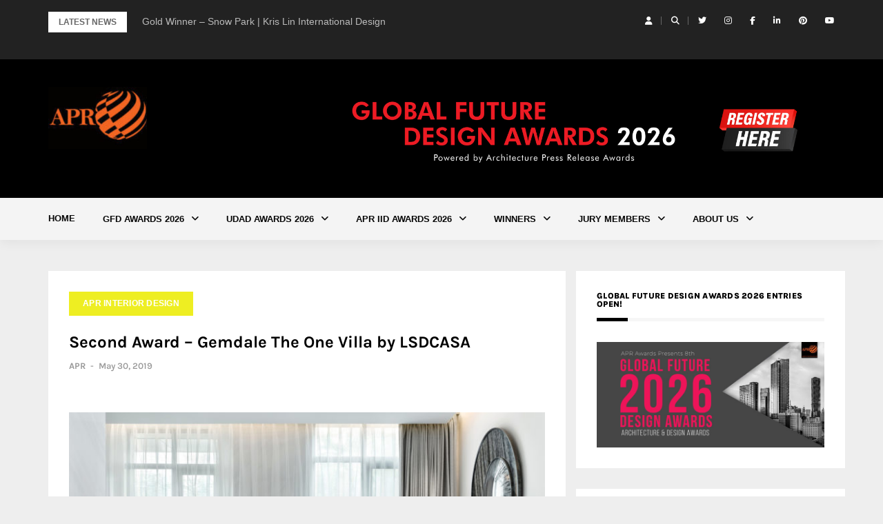

--- FILE ---
content_type: text/html; charset=UTF-8
request_url: https://www.architecturepressrelease.com/second-award-gemdale-the-one-villa-by-lsdcasa/
body_size: 17386
content:
<!DOCTYPE html>
<html lang="en">
<head>
<meta charset="UTF-8">
<meta name="viewport" content="width=device-width, initial-scale=1">
<link rel="profile" href="http://gmpg.org/xfn/11">

<title>Second Award &#8211; Gemdale The One Villa by LSDCASA</title>
<meta name='robots' content='max-image-preview:large' />
<link rel='dns-prefetch' href='//fonts.googleapis.com' />
<link href='https://fonts.gstatic.com' crossorigin rel='preconnect' />
<link rel="alternate" type="application/rss+xml" title=" &raquo; Feed" href="https://www.architecturepressrelease.com/feed/" />
<link rel="alternate" type="application/rss+xml" title=" &raquo; Comments Feed" href="https://www.architecturepressrelease.com/comments/feed/" />
<link rel="alternate" type="application/rss+xml" title=" &raquo; Second Award &#8211; Gemdale The One Villa by LSDCASA Comments Feed" href="https://www.architecturepressrelease.com/second-award-gemdale-the-one-villa-by-lsdcasa/feed/" />
<script type="text/javascript">
/* <![CDATA[ */
window._wpemojiSettings = {"baseUrl":"https:\/\/s.w.org\/images\/core\/emoji\/15.0.3\/72x72\/","ext":".png","svgUrl":"https:\/\/s.w.org\/images\/core\/emoji\/15.0.3\/svg\/","svgExt":".svg","source":{"concatemoji":"https:\/\/www.architecturepressrelease.com\/wp-includes\/js\/wp-emoji-release.min.js?ver=6.6.4"}};
/*! This file is auto-generated */
!function(i,n){var o,s,e;function c(e){try{var t={supportTests:e,timestamp:(new Date).valueOf()};sessionStorage.setItem(o,JSON.stringify(t))}catch(e){}}function p(e,t,n){e.clearRect(0,0,e.canvas.width,e.canvas.height),e.fillText(t,0,0);var t=new Uint32Array(e.getImageData(0,0,e.canvas.width,e.canvas.height).data),r=(e.clearRect(0,0,e.canvas.width,e.canvas.height),e.fillText(n,0,0),new Uint32Array(e.getImageData(0,0,e.canvas.width,e.canvas.height).data));return t.every(function(e,t){return e===r[t]})}function u(e,t,n){switch(t){case"flag":return n(e,"\ud83c\udff3\ufe0f\u200d\u26a7\ufe0f","\ud83c\udff3\ufe0f\u200b\u26a7\ufe0f")?!1:!n(e,"\ud83c\uddfa\ud83c\uddf3","\ud83c\uddfa\u200b\ud83c\uddf3")&&!n(e,"\ud83c\udff4\udb40\udc67\udb40\udc62\udb40\udc65\udb40\udc6e\udb40\udc67\udb40\udc7f","\ud83c\udff4\u200b\udb40\udc67\u200b\udb40\udc62\u200b\udb40\udc65\u200b\udb40\udc6e\u200b\udb40\udc67\u200b\udb40\udc7f");case"emoji":return!n(e,"\ud83d\udc26\u200d\u2b1b","\ud83d\udc26\u200b\u2b1b")}return!1}function f(e,t,n){var r="undefined"!=typeof WorkerGlobalScope&&self instanceof WorkerGlobalScope?new OffscreenCanvas(300,150):i.createElement("canvas"),a=r.getContext("2d",{willReadFrequently:!0}),o=(a.textBaseline="top",a.font="600 32px Arial",{});return e.forEach(function(e){o[e]=t(a,e,n)}),o}function t(e){var t=i.createElement("script");t.src=e,t.defer=!0,i.head.appendChild(t)}"undefined"!=typeof Promise&&(o="wpEmojiSettingsSupports",s=["flag","emoji"],n.supports={everything:!0,everythingExceptFlag:!0},e=new Promise(function(e){i.addEventListener("DOMContentLoaded",e,{once:!0})}),new Promise(function(t){var n=function(){try{var e=JSON.parse(sessionStorage.getItem(o));if("object"==typeof e&&"number"==typeof e.timestamp&&(new Date).valueOf()<e.timestamp+604800&&"object"==typeof e.supportTests)return e.supportTests}catch(e){}return null}();if(!n){if("undefined"!=typeof Worker&&"undefined"!=typeof OffscreenCanvas&&"undefined"!=typeof URL&&URL.createObjectURL&&"undefined"!=typeof Blob)try{var e="postMessage("+f.toString()+"("+[JSON.stringify(s),u.toString(),p.toString()].join(",")+"));",r=new Blob([e],{type:"text/javascript"}),a=new Worker(URL.createObjectURL(r),{name:"wpTestEmojiSupports"});return void(a.onmessage=function(e){c(n=e.data),a.terminate(),t(n)})}catch(e){}c(n=f(s,u,p))}t(n)}).then(function(e){for(var t in e)n.supports[t]=e[t],n.supports.everything=n.supports.everything&&n.supports[t],"flag"!==t&&(n.supports.everythingExceptFlag=n.supports.everythingExceptFlag&&n.supports[t]);n.supports.everythingExceptFlag=n.supports.everythingExceptFlag&&!n.supports.flag,n.DOMReady=!1,n.readyCallback=function(){n.DOMReady=!0}}).then(function(){return e}).then(function(){var e;n.supports.everything||(n.readyCallback(),(e=n.source||{}).concatemoji?t(e.concatemoji):e.wpemoji&&e.twemoji&&(t(e.twemoji),t(e.wpemoji)))}))}((window,document),window._wpemojiSettings);
/* ]]> */
</script>
<link rel='stylesheet' id='formidable-css' href='https://www.architecturepressrelease.com/wp-content/plugins/formidable/css/formidableforms.css?ver=53805' type='text/css' media='all' />
<link rel='stylesheet' id='bootstrap-css' href='https://www.architecturepressrelease.com/wp-content/themes/greatmag/bootstrap/css/bootstrap.min.css?ver=1' type='text/css' media='all' />
<style id='wp-emoji-styles-inline-css' type='text/css'>

	img.wp-smiley, img.emoji {
		display: inline !important;
		border: none !important;
		box-shadow: none !important;
		height: 1em !important;
		width: 1em !important;
		margin: 0 0.07em !important;
		vertical-align: -0.1em !important;
		background: none !important;
		padding: 0 !important;
	}
</style>
<link rel='stylesheet' id='wp-block-library-css' href='https://www.architecturepressrelease.com/wp-includes/css/dist/block-library/style.min.css?ver=6.6.4' type='text/css' media='all' />
<link rel='stylesheet' id='font-awesome-css' href='https://www.architecturepressrelease.com/wp-content/plugins/contact-widgets/assets/css/font-awesome.min.css?ver=4.7.0' type='text/css' media='all' />
<style id='classic-theme-styles-inline-css' type='text/css'>
/*! This file is auto-generated */
.wp-block-button__link{color:#fff;background-color:#32373c;border-radius:9999px;box-shadow:none;text-decoration:none;padding:calc(.667em + 2px) calc(1.333em + 2px);font-size:1.125em}.wp-block-file__button{background:#32373c;color:#fff;text-decoration:none}
</style>
<style id='global-styles-inline-css' type='text/css'>
:root{--wp--preset--aspect-ratio--square: 1;--wp--preset--aspect-ratio--4-3: 4/3;--wp--preset--aspect-ratio--3-4: 3/4;--wp--preset--aspect-ratio--3-2: 3/2;--wp--preset--aspect-ratio--2-3: 2/3;--wp--preset--aspect-ratio--16-9: 16/9;--wp--preset--aspect-ratio--9-16: 9/16;--wp--preset--color--black: #000000;--wp--preset--color--cyan-bluish-gray: #abb8c3;--wp--preset--color--white: #ffffff;--wp--preset--color--pale-pink: #f78da7;--wp--preset--color--vivid-red: #cf2e2e;--wp--preset--color--luminous-vivid-orange: #ff6900;--wp--preset--color--luminous-vivid-amber: #fcb900;--wp--preset--color--light-green-cyan: #7bdcb5;--wp--preset--color--vivid-green-cyan: #00d084;--wp--preset--color--pale-cyan-blue: #8ed1fc;--wp--preset--color--vivid-cyan-blue: #0693e3;--wp--preset--color--vivid-purple: #9b51e0;--wp--preset--gradient--vivid-cyan-blue-to-vivid-purple: linear-gradient(135deg,rgba(6,147,227,1) 0%,rgb(155,81,224) 100%);--wp--preset--gradient--light-green-cyan-to-vivid-green-cyan: linear-gradient(135deg,rgb(122,220,180) 0%,rgb(0,208,130) 100%);--wp--preset--gradient--luminous-vivid-amber-to-luminous-vivid-orange: linear-gradient(135deg,rgba(252,185,0,1) 0%,rgba(255,105,0,1) 100%);--wp--preset--gradient--luminous-vivid-orange-to-vivid-red: linear-gradient(135deg,rgba(255,105,0,1) 0%,rgb(207,46,46) 100%);--wp--preset--gradient--very-light-gray-to-cyan-bluish-gray: linear-gradient(135deg,rgb(238,238,238) 0%,rgb(169,184,195) 100%);--wp--preset--gradient--cool-to-warm-spectrum: linear-gradient(135deg,rgb(74,234,220) 0%,rgb(151,120,209) 20%,rgb(207,42,186) 40%,rgb(238,44,130) 60%,rgb(251,105,98) 80%,rgb(254,248,76) 100%);--wp--preset--gradient--blush-light-purple: linear-gradient(135deg,rgb(255,206,236) 0%,rgb(152,150,240) 100%);--wp--preset--gradient--blush-bordeaux: linear-gradient(135deg,rgb(254,205,165) 0%,rgb(254,45,45) 50%,rgb(107,0,62) 100%);--wp--preset--gradient--luminous-dusk: linear-gradient(135deg,rgb(255,203,112) 0%,rgb(199,81,192) 50%,rgb(65,88,208) 100%);--wp--preset--gradient--pale-ocean: linear-gradient(135deg,rgb(255,245,203) 0%,rgb(182,227,212) 50%,rgb(51,167,181) 100%);--wp--preset--gradient--electric-grass: linear-gradient(135deg,rgb(202,248,128) 0%,rgb(113,206,126) 100%);--wp--preset--gradient--midnight: linear-gradient(135deg,rgb(2,3,129) 0%,rgb(40,116,252) 100%);--wp--preset--font-size--small: 13px;--wp--preset--font-size--medium: 20px;--wp--preset--font-size--large: 36px;--wp--preset--font-size--x-large: 42px;--wp--preset--spacing--20: 0.44rem;--wp--preset--spacing--30: 0.67rem;--wp--preset--spacing--40: 1rem;--wp--preset--spacing--50: 1.5rem;--wp--preset--spacing--60: 2.25rem;--wp--preset--spacing--70: 3.38rem;--wp--preset--spacing--80: 5.06rem;--wp--preset--shadow--natural: 6px 6px 9px rgba(0, 0, 0, 0.2);--wp--preset--shadow--deep: 12px 12px 50px rgba(0, 0, 0, 0.4);--wp--preset--shadow--sharp: 6px 6px 0px rgba(0, 0, 0, 0.2);--wp--preset--shadow--outlined: 6px 6px 0px -3px rgba(255, 255, 255, 1), 6px 6px rgba(0, 0, 0, 1);--wp--preset--shadow--crisp: 6px 6px 0px rgba(0, 0, 0, 1);}:where(.is-layout-flex){gap: 0.5em;}:where(.is-layout-grid){gap: 0.5em;}body .is-layout-flex{display: flex;}.is-layout-flex{flex-wrap: wrap;align-items: center;}.is-layout-flex > :is(*, div){margin: 0;}body .is-layout-grid{display: grid;}.is-layout-grid > :is(*, div){margin: 0;}:where(.wp-block-columns.is-layout-flex){gap: 2em;}:where(.wp-block-columns.is-layout-grid){gap: 2em;}:where(.wp-block-post-template.is-layout-flex){gap: 1.25em;}:where(.wp-block-post-template.is-layout-grid){gap: 1.25em;}.has-black-color{color: var(--wp--preset--color--black) !important;}.has-cyan-bluish-gray-color{color: var(--wp--preset--color--cyan-bluish-gray) !important;}.has-white-color{color: var(--wp--preset--color--white) !important;}.has-pale-pink-color{color: var(--wp--preset--color--pale-pink) !important;}.has-vivid-red-color{color: var(--wp--preset--color--vivid-red) !important;}.has-luminous-vivid-orange-color{color: var(--wp--preset--color--luminous-vivid-orange) !important;}.has-luminous-vivid-amber-color{color: var(--wp--preset--color--luminous-vivid-amber) !important;}.has-light-green-cyan-color{color: var(--wp--preset--color--light-green-cyan) !important;}.has-vivid-green-cyan-color{color: var(--wp--preset--color--vivid-green-cyan) !important;}.has-pale-cyan-blue-color{color: var(--wp--preset--color--pale-cyan-blue) !important;}.has-vivid-cyan-blue-color{color: var(--wp--preset--color--vivid-cyan-blue) !important;}.has-vivid-purple-color{color: var(--wp--preset--color--vivid-purple) !important;}.has-black-background-color{background-color: var(--wp--preset--color--black) !important;}.has-cyan-bluish-gray-background-color{background-color: var(--wp--preset--color--cyan-bluish-gray) !important;}.has-white-background-color{background-color: var(--wp--preset--color--white) !important;}.has-pale-pink-background-color{background-color: var(--wp--preset--color--pale-pink) !important;}.has-vivid-red-background-color{background-color: var(--wp--preset--color--vivid-red) !important;}.has-luminous-vivid-orange-background-color{background-color: var(--wp--preset--color--luminous-vivid-orange) !important;}.has-luminous-vivid-amber-background-color{background-color: var(--wp--preset--color--luminous-vivid-amber) !important;}.has-light-green-cyan-background-color{background-color: var(--wp--preset--color--light-green-cyan) !important;}.has-vivid-green-cyan-background-color{background-color: var(--wp--preset--color--vivid-green-cyan) !important;}.has-pale-cyan-blue-background-color{background-color: var(--wp--preset--color--pale-cyan-blue) !important;}.has-vivid-cyan-blue-background-color{background-color: var(--wp--preset--color--vivid-cyan-blue) !important;}.has-vivid-purple-background-color{background-color: var(--wp--preset--color--vivid-purple) !important;}.has-black-border-color{border-color: var(--wp--preset--color--black) !important;}.has-cyan-bluish-gray-border-color{border-color: var(--wp--preset--color--cyan-bluish-gray) !important;}.has-white-border-color{border-color: var(--wp--preset--color--white) !important;}.has-pale-pink-border-color{border-color: var(--wp--preset--color--pale-pink) !important;}.has-vivid-red-border-color{border-color: var(--wp--preset--color--vivid-red) !important;}.has-luminous-vivid-orange-border-color{border-color: var(--wp--preset--color--luminous-vivid-orange) !important;}.has-luminous-vivid-amber-border-color{border-color: var(--wp--preset--color--luminous-vivid-amber) !important;}.has-light-green-cyan-border-color{border-color: var(--wp--preset--color--light-green-cyan) !important;}.has-vivid-green-cyan-border-color{border-color: var(--wp--preset--color--vivid-green-cyan) !important;}.has-pale-cyan-blue-border-color{border-color: var(--wp--preset--color--pale-cyan-blue) !important;}.has-vivid-cyan-blue-border-color{border-color: var(--wp--preset--color--vivid-cyan-blue) !important;}.has-vivid-purple-border-color{border-color: var(--wp--preset--color--vivid-purple) !important;}.has-vivid-cyan-blue-to-vivid-purple-gradient-background{background: var(--wp--preset--gradient--vivid-cyan-blue-to-vivid-purple) !important;}.has-light-green-cyan-to-vivid-green-cyan-gradient-background{background: var(--wp--preset--gradient--light-green-cyan-to-vivid-green-cyan) !important;}.has-luminous-vivid-amber-to-luminous-vivid-orange-gradient-background{background: var(--wp--preset--gradient--luminous-vivid-amber-to-luminous-vivid-orange) !important;}.has-luminous-vivid-orange-to-vivid-red-gradient-background{background: var(--wp--preset--gradient--luminous-vivid-orange-to-vivid-red) !important;}.has-very-light-gray-to-cyan-bluish-gray-gradient-background{background: var(--wp--preset--gradient--very-light-gray-to-cyan-bluish-gray) !important;}.has-cool-to-warm-spectrum-gradient-background{background: var(--wp--preset--gradient--cool-to-warm-spectrum) !important;}.has-blush-light-purple-gradient-background{background: var(--wp--preset--gradient--blush-light-purple) !important;}.has-blush-bordeaux-gradient-background{background: var(--wp--preset--gradient--blush-bordeaux) !important;}.has-luminous-dusk-gradient-background{background: var(--wp--preset--gradient--luminous-dusk) !important;}.has-pale-ocean-gradient-background{background: var(--wp--preset--gradient--pale-ocean) !important;}.has-electric-grass-gradient-background{background: var(--wp--preset--gradient--electric-grass) !important;}.has-midnight-gradient-background{background: var(--wp--preset--gradient--midnight) !important;}.has-small-font-size{font-size: var(--wp--preset--font-size--small) !important;}.has-medium-font-size{font-size: var(--wp--preset--font-size--medium) !important;}.has-large-font-size{font-size: var(--wp--preset--font-size--large) !important;}.has-x-large-font-size{font-size: var(--wp--preset--font-size--x-large) !important;}
:where(.wp-block-post-template.is-layout-flex){gap: 1.25em;}:where(.wp-block-post-template.is-layout-grid){gap: 1.25em;}
:where(.wp-block-columns.is-layout-flex){gap: 2em;}:where(.wp-block-columns.is-layout-grid){gap: 2em;}
:root :where(.wp-block-pullquote){font-size: 1.5em;line-height: 1.6;}
</style>
<link rel='stylesheet' id='ngg_trigger_buttons-css' href='https://www.architecturepressrelease.com/wp-content/plugins/nextgen-gallery/static/GalleryDisplay/trigger_buttons.css?ver=3.59.5' type='text/css' media='all' />
<link rel='stylesheet' id='fancybox-0-css' href='https://www.architecturepressrelease.com/wp-content/plugins/nextgen-gallery/static/Lightbox/fancybox/jquery.fancybox-1.3.4.css?ver=3.59.5' type='text/css' media='all' />
<link rel='stylesheet' id='fontawesome_v4_shim_style-css' href='https://www.architecturepressrelease.com/wp-content/plugins/nextgen-gallery/static/FontAwesome/css/v4-shims.min.css?ver=6.6.4' type='text/css' media='all' />
<link rel='stylesheet' id='fontawesome-css' href='https://www.architecturepressrelease.com/wp-content/plugins/nextgen-gallery/static/FontAwesome/css/all.min.css?ver=6.6.4' type='text/css' media='all' />
<link rel='stylesheet' id='nextgen_pagination_style-css' href='https://www.architecturepressrelease.com/wp-content/plugins/nextgen-gallery/static/GalleryDisplay/pagination_style.css?ver=3.59.5' type='text/css' media='all' />
<link rel='stylesheet' id='nextgen_basic_thumbnails_style-css' href='https://www.architecturepressrelease.com/wp-content/plugins/nextgen-gallery/static/Thumbnails/nextgen_basic_thumbnails.css?ver=3.59.5' type='text/css' media='all' />
<link rel='stylesheet' id='greatmag-style-css' href='https://www.architecturepressrelease.com/wp-content/themes/greatmag/style.css?ver=6.6.4' type='text/css' media='all' />
<style id='greatmag-style-inline-css' type='text/css'>
.site-title,.site-title a,.site-title a:hover { color:#000000}
.site-description { color:#969696}
.site-branding { background-color:#000000}
.navbar.bgf6 { background-color:#f4f4f4}
.top-header { background-color:#222222}
.navbar .navbar-nav > li > a { color:#070707}
.preloader,.progress-bar,.comment-form .btn:hover, .comment-form .btn:focus,.contact-form .btn,.back-to-page:hover, .back-to-page:focus,.ready-to-contact .btn,.dc2:first-letter,.list-style1 li:before,.navbar .navbar-nav > li .dropdown-menu > li .absp-cat:hover, .navbar .navbar-nav > li .dropdown-menu > li .absp-cat:focus,.absp-cat:hover, .absp-cat:focus,.btn-primary:hover, .btn-primary:focus,.button:hover,button:hover,input[type="button"]:hover,input[type="reset"]:hover,input[type="submit"]:hover { background-color:#e25a00}
a:hover,a:focus,.nav>li>a:hover, .nav>li>a:focus,.sidebar-area .widget a:hover,.ps-quote:before,.author-posts-link,.fun-fact .this-icon,.dc1:first-letter,.list-style3 li:before,.list-style2 li:before,.pbc-carousel .owl-prev:hover, .pbc-carousel .owl-prev:focus, .pbc-carousel .owl-next:hover, .pbc-carousel .owl-next:focus, .pbc-carousel2 .owl-prev:hover, .pbc-carousel2 .owl-prev:focus, .pbc-carousel2 .owl-next:hover, .pbc-carousel2 .owl-next:focus, .video-posts-carousel .owl-prev:hover, .video-posts-carousel .owl-prev:focus, .video-posts-carousel .owl-next:hover, .video-posts-carousel .owl-next:focus,.post-title-small:hover, .post-title-small:focus,.post-title-standard:hover, .post-title-standard:focus,.go-top:hover, .go-top:focus,.mob-social-menu li a:hover, .mob-social-menu li a:focus,.off-close,.navbar .navbar-nav > li .dropdown-menu > li .this-title a:hover, .navbar .navbar-nav > li .dropdown-menu > li .this-title a:focus,.section-title .this-title span,.breaking-news.media a:hover, .breaking-news.media a:focus, .review-stars li { color:#e25a00}
.comment-form .btn:hover, .comment-form .btn:focus,.fun-fact .this-icon,.login-drop { border-color:#e25a00}
.footer-widgets { background-color:#222222}
.footer-widgets, .footer-widgets a:not(:hover) { color:#bbbbbb}
.footer-widgets .widget-title { color:#ffffff}
.bottom-footer { background-color:#191919}
.site-info, .site-info a:not(:hover) { color:#ffffff}
body, .sidebar-area .widget, .sidebar-area .widget a, .sidebar-area .widget select { color:#666666}
body { font-family:Open Sans ;}
h1,h2,h3,h4,h5,h6,.site-title,.post-title-standard,.post-title-small,.post-title-big { font-family:Lato ;}
.site-title { font-size:24px; }
.site-description { font-size:16px; }
body { font-size:14px; }
.navbar .navbar-nav > li > a { font-size:13px; }
.post-title-standard { font-size:16px; }
.entry-title.post-title-big { font-size:24px; }
.widget-area .widget-title, .footer-widgets .widget-title { font-size:12px; }

</style>
<link rel='stylesheet' id='greatmag-fonts-css' href='https://fonts.googleapis.com/css?family=Open+Sans+%3A400%2C400italic%2C600%2C600italic%7CLato+%3A400%2C400italic%2C600%2C600italic&#038;subset=latin%2Clatin-ext%2Ccyrillic' type='text/css' media='all' />
<link rel='stylesheet' id='wpcw-css' href='https://www.architecturepressrelease.com/wp-content/plugins/contact-widgets/assets/css/style.min.css?ver=1.0.1' type='text/css' media='all' />
<link rel='stylesheet' id='wp-featherlight-css' href='https://www.architecturepressrelease.com/wp-content/plugins/wp-featherlight/css/wp-featherlight.min.css?ver=1.3.4' type='text/css' media='all' />
<!--n2css--><!--n2js--><script type="text/javascript" src="https://www.architecturepressrelease.com/wp-includes/js/jquery/jquery.min.js?ver=3.7.1" id="jquery-core-js"></script>
<script type="text/javascript" src="https://www.architecturepressrelease.com/wp-includes/js/jquery/jquery-migrate.min.js?ver=3.4.1" id="jquery-migrate-js"></script>
<script type="text/javascript" id="photocrati_ajax-js-extra">
/* <![CDATA[ */
var photocrati_ajax = {"url":"https:\/\/www.architecturepressrelease.com\/index.php?photocrati_ajax=1","rest_url":"https:\/\/www.architecturepressrelease.com\/wp-json\/","wp_home_url":"https:\/\/www.architecturepressrelease.com","wp_site_url":"https:\/\/www.architecturepressrelease.com","wp_root_url":"https:\/\/www.architecturepressrelease.com","wp_plugins_url":"https:\/\/www.architecturepressrelease.com\/wp-content\/plugins","wp_content_url":"https:\/\/www.architecturepressrelease.com\/wp-content","wp_includes_url":"https:\/\/www.architecturepressrelease.com\/wp-includes\/","ngg_param_slug":"nggallery","rest_nonce":"336d8f6903"};
/* ]]> */
</script>
<script type="text/javascript" src="https://www.architecturepressrelease.com/wp-content/plugins/nextgen-gallery/static/Legacy/ajax.min.js?ver=3.59.5" id="photocrati_ajax-js"></script>
<script type="text/javascript" src="https://www.architecturepressrelease.com/wp-content/plugins/nextgen-gallery/static/FontAwesome/js/v4-shims.min.js?ver=5.3.1" id="fontawesome_v4_shim-js"></script>
<script type="text/javascript" defer crossorigin="anonymous" data-auto-replace-svg="false" data-keep-original-source="false" data-search-pseudo-elements src="https://www.architecturepressrelease.com/wp-content/plugins/nextgen-gallery/static/FontAwesome/js/all.min.js?ver=5.3.1" id="fontawesome-js"></script>
<script type="text/javascript" src="https://www.architecturepressrelease.com/wp-content/plugins/nextgen-gallery/static/Thumbnails/nextgen_basic_thumbnails.js?ver=3.59.5" id="nextgen_basic_thumbnails_script-js"></script>
<link rel="https://api.w.org/" href="https://www.architecturepressrelease.com/wp-json/" /><link rel="alternate" title="JSON" type="application/json" href="https://www.architecturepressrelease.com/wp-json/wp/v2/posts/8426" /><link rel="EditURI" type="application/rsd+xml" title="RSD" href="https://www.architecturepressrelease.com/xmlrpc.php?rsd" />
<meta name="generator" content="WordPress 6.6.4" />
<link rel="canonical" href="https://www.architecturepressrelease.com/second-award-gemdale-the-one-villa-by-lsdcasa/" />
<link rel='shortlink' href='https://www.architecturepressrelease.com/?p=8426' />
<link rel="alternate" title="oEmbed (JSON)" type="application/json+oembed" href="https://www.architecturepressrelease.com/wp-json/oembed/1.0/embed?url=https%3A%2F%2Fwww.architecturepressrelease.com%2Fsecond-award-gemdale-the-one-villa-by-lsdcasa%2F" />
<link rel="alternate" title="oEmbed (XML)" type="text/xml+oembed" href="https://www.architecturepressrelease.com/wp-json/oembed/1.0/embed?url=https%3A%2F%2Fwww.architecturepressrelease.com%2Fsecond-award-gemdale-the-one-villa-by-lsdcasa%2F&#038;format=xml" />
<link rel="pingback" href="https://www.architecturepressrelease.com/xmlrpc.php"><style type="text/css">.recentcomments a{display:inline !important;padding:0 !important;margin:0 !important;}</style><link rel="icon" href="https://www.architecturepressrelease.com/wp-content/uploads/2018/09/cropped-Logo-Final-copy-1-1-32x32.jpg" sizes="32x32" />
<link rel="icon" href="https://www.architecturepressrelease.com/wp-content/uploads/2018/09/cropped-Logo-Final-copy-1-1-192x192.jpg" sizes="192x192" />
<link rel="apple-touch-icon" href="https://www.architecturepressrelease.com/wp-content/uploads/2018/09/cropped-Logo-Final-copy-1-1-180x180.jpg" />
<meta name="msapplication-TileImage" content="https://www.architecturepressrelease.com/wp-content/uploads/2018/09/cropped-Logo-Final-copy-1-1-270x270.jpg" />
	<!-- Fonts Plugin CSS - https://fontsplugin.com/ -->
	<style>
		/* Cached: January 18, 2026 at 10:18pm */
/* latin-ext */
@font-face {
  font-family: 'Karla';
  font-style: italic;
  font-weight: 200;
  font-display: swap;
  src: url(https://fonts.gstatic.com/s/karla/v33/qkBVXvYC6trAT7RQHtCe4ZRLkAXrMeGL.woff2) format('woff2');
  unicode-range: U+0100-02BA, U+02BD-02C5, U+02C7-02CC, U+02CE-02D7, U+02DD-02FF, U+0304, U+0308, U+0329, U+1D00-1DBF, U+1E00-1E9F, U+1EF2-1EFF, U+2020, U+20A0-20AB, U+20AD-20C0, U+2113, U+2C60-2C7F, U+A720-A7FF;
}
/* latin */
@font-face {
  font-family: 'Karla';
  font-style: italic;
  font-weight: 200;
  font-display: swap;
  src: url(https://fonts.gstatic.com/s/karla/v33/qkBVXvYC6trAT7RQHt6e4ZRLkAXrMQ.woff2) format('woff2');
  unicode-range: U+0000-00FF, U+0131, U+0152-0153, U+02BB-02BC, U+02C6, U+02DA, U+02DC, U+0304, U+0308, U+0329, U+2000-206F, U+20AC, U+2122, U+2191, U+2193, U+2212, U+2215, U+FEFF, U+FFFD;
}
/* latin-ext */
@font-face {
  font-family: 'Karla';
  font-style: italic;
  font-weight: 300;
  font-display: swap;
  src: url(https://fonts.gstatic.com/s/karla/v33/qkBVXvYC6trAT7RQHtCe4ZRLkAXrMeGL.woff2) format('woff2');
  unicode-range: U+0100-02BA, U+02BD-02C5, U+02C7-02CC, U+02CE-02D7, U+02DD-02FF, U+0304, U+0308, U+0329, U+1D00-1DBF, U+1E00-1E9F, U+1EF2-1EFF, U+2020, U+20A0-20AB, U+20AD-20C0, U+2113, U+2C60-2C7F, U+A720-A7FF;
}
/* latin */
@font-face {
  font-family: 'Karla';
  font-style: italic;
  font-weight: 300;
  font-display: swap;
  src: url(https://fonts.gstatic.com/s/karla/v33/qkBVXvYC6trAT7RQHt6e4ZRLkAXrMQ.woff2) format('woff2');
  unicode-range: U+0000-00FF, U+0131, U+0152-0153, U+02BB-02BC, U+02C6, U+02DA, U+02DC, U+0304, U+0308, U+0329, U+2000-206F, U+20AC, U+2122, U+2191, U+2193, U+2212, U+2215, U+FEFF, U+FFFD;
}
/* latin-ext */
@font-face {
  font-family: 'Karla';
  font-style: italic;
  font-weight: 400;
  font-display: swap;
  src: url(https://fonts.gstatic.com/s/karla/v33/qkBVXvYC6trAT7RQHtCe4ZRLkAXrMeGL.woff2) format('woff2');
  unicode-range: U+0100-02BA, U+02BD-02C5, U+02C7-02CC, U+02CE-02D7, U+02DD-02FF, U+0304, U+0308, U+0329, U+1D00-1DBF, U+1E00-1E9F, U+1EF2-1EFF, U+2020, U+20A0-20AB, U+20AD-20C0, U+2113, U+2C60-2C7F, U+A720-A7FF;
}
/* latin */
@font-face {
  font-family: 'Karla';
  font-style: italic;
  font-weight: 400;
  font-display: swap;
  src: url(https://fonts.gstatic.com/s/karla/v33/qkBVXvYC6trAT7RQHt6e4ZRLkAXrMQ.woff2) format('woff2');
  unicode-range: U+0000-00FF, U+0131, U+0152-0153, U+02BB-02BC, U+02C6, U+02DA, U+02DC, U+0304, U+0308, U+0329, U+2000-206F, U+20AC, U+2122, U+2191, U+2193, U+2212, U+2215, U+FEFF, U+FFFD;
}
/* latin-ext */
@font-face {
  font-family: 'Karla';
  font-style: italic;
  font-weight: 500;
  font-display: swap;
  src: url(https://fonts.gstatic.com/s/karla/v33/qkBVXvYC6trAT7RQHtCe4ZRLkAXrMeGL.woff2) format('woff2');
  unicode-range: U+0100-02BA, U+02BD-02C5, U+02C7-02CC, U+02CE-02D7, U+02DD-02FF, U+0304, U+0308, U+0329, U+1D00-1DBF, U+1E00-1E9F, U+1EF2-1EFF, U+2020, U+20A0-20AB, U+20AD-20C0, U+2113, U+2C60-2C7F, U+A720-A7FF;
}
/* latin */
@font-face {
  font-family: 'Karla';
  font-style: italic;
  font-weight: 500;
  font-display: swap;
  src: url(https://fonts.gstatic.com/s/karla/v33/qkBVXvYC6trAT7RQHt6e4ZRLkAXrMQ.woff2) format('woff2');
  unicode-range: U+0000-00FF, U+0131, U+0152-0153, U+02BB-02BC, U+02C6, U+02DA, U+02DC, U+0304, U+0308, U+0329, U+2000-206F, U+20AC, U+2122, U+2191, U+2193, U+2212, U+2215, U+FEFF, U+FFFD;
}
/* latin-ext */
@font-face {
  font-family: 'Karla';
  font-style: italic;
  font-weight: 600;
  font-display: swap;
  src: url(https://fonts.gstatic.com/s/karla/v33/qkBVXvYC6trAT7RQHtCe4ZRLkAXrMeGL.woff2) format('woff2');
  unicode-range: U+0100-02BA, U+02BD-02C5, U+02C7-02CC, U+02CE-02D7, U+02DD-02FF, U+0304, U+0308, U+0329, U+1D00-1DBF, U+1E00-1E9F, U+1EF2-1EFF, U+2020, U+20A0-20AB, U+20AD-20C0, U+2113, U+2C60-2C7F, U+A720-A7FF;
}
/* latin */
@font-face {
  font-family: 'Karla';
  font-style: italic;
  font-weight: 600;
  font-display: swap;
  src: url(https://fonts.gstatic.com/s/karla/v33/qkBVXvYC6trAT7RQHt6e4ZRLkAXrMQ.woff2) format('woff2');
  unicode-range: U+0000-00FF, U+0131, U+0152-0153, U+02BB-02BC, U+02C6, U+02DA, U+02DC, U+0304, U+0308, U+0329, U+2000-206F, U+20AC, U+2122, U+2191, U+2193, U+2212, U+2215, U+FEFF, U+FFFD;
}
/* latin-ext */
@font-face {
  font-family: 'Karla';
  font-style: italic;
  font-weight: 700;
  font-display: swap;
  src: url(https://fonts.gstatic.com/s/karla/v33/qkBVXvYC6trAT7RQHtCe4ZRLkAXrMeGL.woff2) format('woff2');
  unicode-range: U+0100-02BA, U+02BD-02C5, U+02C7-02CC, U+02CE-02D7, U+02DD-02FF, U+0304, U+0308, U+0329, U+1D00-1DBF, U+1E00-1E9F, U+1EF2-1EFF, U+2020, U+20A0-20AB, U+20AD-20C0, U+2113, U+2C60-2C7F, U+A720-A7FF;
}
/* latin */
@font-face {
  font-family: 'Karla';
  font-style: italic;
  font-weight: 700;
  font-display: swap;
  src: url(https://fonts.gstatic.com/s/karla/v33/qkBVXvYC6trAT7RQHt6e4ZRLkAXrMQ.woff2) format('woff2');
  unicode-range: U+0000-00FF, U+0131, U+0152-0153, U+02BB-02BC, U+02C6, U+02DA, U+02DC, U+0304, U+0308, U+0329, U+2000-206F, U+20AC, U+2122, U+2191, U+2193, U+2212, U+2215, U+FEFF, U+FFFD;
}
/* latin-ext */
@font-face {
  font-family: 'Karla';
  font-style: italic;
  font-weight: 800;
  font-display: swap;
  src: url(https://fonts.gstatic.com/s/karla/v33/qkBVXvYC6trAT7RQHtCe4ZRLkAXrMeGL.woff2) format('woff2');
  unicode-range: U+0100-02BA, U+02BD-02C5, U+02C7-02CC, U+02CE-02D7, U+02DD-02FF, U+0304, U+0308, U+0329, U+1D00-1DBF, U+1E00-1E9F, U+1EF2-1EFF, U+2020, U+20A0-20AB, U+20AD-20C0, U+2113, U+2C60-2C7F, U+A720-A7FF;
}
/* latin */
@font-face {
  font-family: 'Karla';
  font-style: italic;
  font-weight: 800;
  font-display: swap;
  src: url(https://fonts.gstatic.com/s/karla/v33/qkBVXvYC6trAT7RQHt6e4ZRLkAXrMQ.woff2) format('woff2');
  unicode-range: U+0000-00FF, U+0131, U+0152-0153, U+02BB-02BC, U+02C6, U+02DA, U+02DC, U+0304, U+0308, U+0329, U+2000-206F, U+20AC, U+2122, U+2191, U+2193, U+2212, U+2215, U+FEFF, U+FFFD;
}
/* latin-ext */
@font-face {
  font-family: 'Karla';
  font-style: normal;
  font-weight: 200;
  font-display: swap;
  src: url(https://fonts.gstatic.com/s/karla/v33/qkBbXvYC6trAT7RbLtyU4LZOsAX7MQ.woff2) format('woff2');
  unicode-range: U+0100-02BA, U+02BD-02C5, U+02C7-02CC, U+02CE-02D7, U+02DD-02FF, U+0304, U+0308, U+0329, U+1D00-1DBF, U+1E00-1E9F, U+1EF2-1EFF, U+2020, U+20A0-20AB, U+20AD-20C0, U+2113, U+2C60-2C7F, U+A720-A7FF;
}
/* latin */
@font-face {
  font-family: 'Karla';
  font-style: normal;
  font-weight: 200;
  font-display: swap;
  src: url(https://fonts.gstatic.com/s/karla/v33/qkBbXvYC6trAT7RVLtyU4LZOsAU.woff2) format('woff2');
  unicode-range: U+0000-00FF, U+0131, U+0152-0153, U+02BB-02BC, U+02C6, U+02DA, U+02DC, U+0304, U+0308, U+0329, U+2000-206F, U+20AC, U+2122, U+2191, U+2193, U+2212, U+2215, U+FEFF, U+FFFD;
}
/* latin-ext */
@font-face {
  font-family: 'Karla';
  font-style: normal;
  font-weight: 300;
  font-display: swap;
  src: url(https://fonts.gstatic.com/s/karla/v33/qkBbXvYC6trAT7RbLtyU4LZOsAX7MQ.woff2) format('woff2');
  unicode-range: U+0100-02BA, U+02BD-02C5, U+02C7-02CC, U+02CE-02D7, U+02DD-02FF, U+0304, U+0308, U+0329, U+1D00-1DBF, U+1E00-1E9F, U+1EF2-1EFF, U+2020, U+20A0-20AB, U+20AD-20C0, U+2113, U+2C60-2C7F, U+A720-A7FF;
}
/* latin */
@font-face {
  font-family: 'Karla';
  font-style: normal;
  font-weight: 300;
  font-display: swap;
  src: url(https://fonts.gstatic.com/s/karla/v33/qkBbXvYC6trAT7RVLtyU4LZOsAU.woff2) format('woff2');
  unicode-range: U+0000-00FF, U+0131, U+0152-0153, U+02BB-02BC, U+02C6, U+02DA, U+02DC, U+0304, U+0308, U+0329, U+2000-206F, U+20AC, U+2122, U+2191, U+2193, U+2212, U+2215, U+FEFF, U+FFFD;
}
/* latin-ext */
@font-face {
  font-family: 'Karla';
  font-style: normal;
  font-weight: 400;
  font-display: swap;
  src: url(https://fonts.gstatic.com/s/karla/v33/qkBbXvYC6trAT7RbLtyU4LZOsAX7MQ.woff2) format('woff2');
  unicode-range: U+0100-02BA, U+02BD-02C5, U+02C7-02CC, U+02CE-02D7, U+02DD-02FF, U+0304, U+0308, U+0329, U+1D00-1DBF, U+1E00-1E9F, U+1EF2-1EFF, U+2020, U+20A0-20AB, U+20AD-20C0, U+2113, U+2C60-2C7F, U+A720-A7FF;
}
/* latin */
@font-face {
  font-family: 'Karla';
  font-style: normal;
  font-weight: 400;
  font-display: swap;
  src: url(https://fonts.gstatic.com/s/karla/v33/qkBbXvYC6trAT7RVLtyU4LZOsAU.woff2) format('woff2');
  unicode-range: U+0000-00FF, U+0131, U+0152-0153, U+02BB-02BC, U+02C6, U+02DA, U+02DC, U+0304, U+0308, U+0329, U+2000-206F, U+20AC, U+2122, U+2191, U+2193, U+2212, U+2215, U+FEFF, U+FFFD;
}
/* latin-ext */
@font-face {
  font-family: 'Karla';
  font-style: normal;
  font-weight: 500;
  font-display: swap;
  src: url(https://fonts.gstatic.com/s/karla/v33/qkBbXvYC6trAT7RbLtyU4LZOsAX7MQ.woff2) format('woff2');
  unicode-range: U+0100-02BA, U+02BD-02C5, U+02C7-02CC, U+02CE-02D7, U+02DD-02FF, U+0304, U+0308, U+0329, U+1D00-1DBF, U+1E00-1E9F, U+1EF2-1EFF, U+2020, U+20A0-20AB, U+20AD-20C0, U+2113, U+2C60-2C7F, U+A720-A7FF;
}
/* latin */
@font-face {
  font-family: 'Karla';
  font-style: normal;
  font-weight: 500;
  font-display: swap;
  src: url(https://fonts.gstatic.com/s/karla/v33/qkBbXvYC6trAT7RVLtyU4LZOsAU.woff2) format('woff2');
  unicode-range: U+0000-00FF, U+0131, U+0152-0153, U+02BB-02BC, U+02C6, U+02DA, U+02DC, U+0304, U+0308, U+0329, U+2000-206F, U+20AC, U+2122, U+2191, U+2193, U+2212, U+2215, U+FEFF, U+FFFD;
}
/* latin-ext */
@font-face {
  font-family: 'Karla';
  font-style: normal;
  font-weight: 600;
  font-display: swap;
  src: url(https://fonts.gstatic.com/s/karla/v33/qkBbXvYC6trAT7RbLtyU4LZOsAX7MQ.woff2) format('woff2');
  unicode-range: U+0100-02BA, U+02BD-02C5, U+02C7-02CC, U+02CE-02D7, U+02DD-02FF, U+0304, U+0308, U+0329, U+1D00-1DBF, U+1E00-1E9F, U+1EF2-1EFF, U+2020, U+20A0-20AB, U+20AD-20C0, U+2113, U+2C60-2C7F, U+A720-A7FF;
}
/* latin */
@font-face {
  font-family: 'Karla';
  font-style: normal;
  font-weight: 600;
  font-display: swap;
  src: url(https://fonts.gstatic.com/s/karla/v33/qkBbXvYC6trAT7RVLtyU4LZOsAU.woff2) format('woff2');
  unicode-range: U+0000-00FF, U+0131, U+0152-0153, U+02BB-02BC, U+02C6, U+02DA, U+02DC, U+0304, U+0308, U+0329, U+2000-206F, U+20AC, U+2122, U+2191, U+2193, U+2212, U+2215, U+FEFF, U+FFFD;
}
/* latin-ext */
@font-face {
  font-family: 'Karla';
  font-style: normal;
  font-weight: 700;
  font-display: swap;
  src: url(https://fonts.gstatic.com/s/karla/v33/qkBbXvYC6trAT7RbLtyU4LZOsAX7MQ.woff2) format('woff2');
  unicode-range: U+0100-02BA, U+02BD-02C5, U+02C7-02CC, U+02CE-02D7, U+02DD-02FF, U+0304, U+0308, U+0329, U+1D00-1DBF, U+1E00-1E9F, U+1EF2-1EFF, U+2020, U+20A0-20AB, U+20AD-20C0, U+2113, U+2C60-2C7F, U+A720-A7FF;
}
/* latin */
@font-face {
  font-family: 'Karla';
  font-style: normal;
  font-weight: 700;
  font-display: swap;
  src: url(https://fonts.gstatic.com/s/karla/v33/qkBbXvYC6trAT7RVLtyU4LZOsAU.woff2) format('woff2');
  unicode-range: U+0000-00FF, U+0131, U+0152-0153, U+02BB-02BC, U+02C6, U+02DA, U+02DC, U+0304, U+0308, U+0329, U+2000-206F, U+20AC, U+2122, U+2191, U+2193, U+2212, U+2215, U+FEFF, U+FFFD;
}
/* latin-ext */
@font-face {
  font-family: 'Karla';
  font-style: normal;
  font-weight: 800;
  font-display: swap;
  src: url(https://fonts.gstatic.com/s/karla/v33/qkBbXvYC6trAT7RbLtyU4LZOsAX7MQ.woff2) format('woff2');
  unicode-range: U+0100-02BA, U+02BD-02C5, U+02C7-02CC, U+02CE-02D7, U+02DD-02FF, U+0304, U+0308, U+0329, U+1D00-1DBF, U+1E00-1E9F, U+1EF2-1EFF, U+2020, U+20A0-20AB, U+20AD-20C0, U+2113, U+2C60-2C7F, U+A720-A7FF;
}
/* latin */
@font-face {
  font-family: 'Karla';
  font-style: normal;
  font-weight: 800;
  font-display: swap;
  src: url(https://fonts.gstatic.com/s/karla/v33/qkBbXvYC6trAT7RVLtyU4LZOsAU.woff2) format('woff2');
  unicode-range: U+0000-00FF, U+0131, U+0152-0153, U+02BB-02BC, U+02C6, U+02DA, U+02DC, U+0304, U+0308, U+0329, U+2000-206F, U+20AC, U+2122, U+2191, U+2193, U+2212, U+2215, U+FEFF, U+FFFD;
}

:root {
--font-base: Calibri, Candara, Segoe, Segoe UI, Optima, Arial, sans-serif;
--font-headings: Karla;
--font-input: Karla;
}
body, #content, .entry-content, .post-content, .page-content, .post-excerpt, .entry-summary, .entry-excerpt, .widget-area, .widget, .sidebar, #sidebar, footer, .footer, #footer, .site-footer {
font-family: Calibri, Candara, Segoe, Segoe UI, Optima, Arial, sans-serif;
 }
#site-title, .site-title, #site-title a, .site-title a, .entry-title, .entry-title a, h1, h2, h3, h4, h5, h6, .widget-title, .elementor-heading-title {
font-family: "Karla";
 }
button, .button, input, select, textarea, .wp-block-button, .wp-block-button__link {
font-family: "Karla";
 }
	</style>
	<!-- Fonts Plugin CSS -->
	</head>

<body class="post-template-default single single-post postid-8426 single-format-standard wp-custom-logo fl-builder-lite-2-8-4-2 wp-featherlight-captions">
<div id="page" data-bodyimg="" class="site">
	<a class="skip-link screen-reader-text" href="#content">Skip to content</a>

		<div class="preloader">
		<div><span>Loading...</span></div>
	</div>
					<div class="top-search-form row">
			<form role="search" method="get" class="search-form" action="https://www.architecturepressrelease.com/">
				<label>
					<span class="screen-reader-text">Search for:</span>
					<input type="search" class="search-field" placeholder="Search &hellip;" value="" name="s" />
				</label>
				<input type="submit" class="search-submit" value="Search" />
			</form>		</div>
				<div class="top-header row">
			<div class="container">
				<div class="row">
					<div class="col-sm-8">
						
	<div class="media breaking-news">
		<div class="media-left">
			<div class="bnews-label">Latest news</div>
		</div>
		<div class="media-body">
			<div class="bnews-ticker">
							<div class="item"><a href="https://www.architecturepressrelease.com/gold-winner-snow-park-kris-lin-international-design/" title="Gold Winner &#8211; Snow Park | Kris Lin International Design">Gold Winner &#8211; Snow Park | Kris Lin International Design</a></div>
							<div class="item"><a href="https://www.architecturepressrelease.com/gold-winner-qingdao-north-railway-station-transportation-and-business-center-east-china-architecture-design-institute-ecadi/" title="Gold Winner &#8211; Qingdao Metro Hongdao Line Network Operations Control Center by East China Architecture Design Institute (ECADI)">Gold Winner &#8211; Qingdao Metro Hongdao Line Network Operations Control Center by East China Architecture Design Institute (ECADI)</a></div>
							<div class="item"><a href="https://www.architecturepressrelease.com/gold-winner-brown-residence-rottet-studio/" title="Gold Winner &#8211; Brown Residence | Rottet Studio">Gold Winner &#8211; Brown Residence | Rottet Studio</a></div>
							<div class="item"><a href="https://www.architecturepressrelease.com/gold-winner-rotunda-kris-lin-international-design/" title="Gold Winner &#8211; Rotunda | Kris Lin International Design">Gold Winner &#8211; Rotunda | Kris Lin International Design</a></div>
							<div class="item"><a href="https://www.architecturepressrelease.com/gold-winner-retail-design-flagship-store-waterdrop-cologne-alleswirdgut/" title="Gold Winner &#8211; Retail Design Flagship Store waterdrop® Cologne | AllesWirdGut">Gold Winner &#8211; Retail Design Flagship Store waterdrop® Cologne | AllesWirdGut</a></div>
							<div class="item"><a href="https://www.architecturepressrelease.com/gold-winner-mamuli-soia-design/" title="Gold Winner &#8211; Mamuli | SOIA Design">Gold Winner &#8211; Mamuli | SOIA Design</a></div>
							<div class="item"><a href="https://www.architecturepressrelease.com/gold-winner-biograph-ny-oom-architecture/" title="Gold Winner &#8211; Biograph NY | OOM Architecture">Gold Winner &#8211; Biograph NY | OOM Architecture</a></div>
							<div class="item"><a href="https://www.architecturepressrelease.com/gold-winner-faria-santos-ospa-architecture/" title="Gold Winner &#8211; Faria Santos | OSPA architecture">Gold Winner &#8211; Faria Santos | OSPA architecture</a></div>
							<div class="item"><a href="https://www.architecturepressrelease.com/gold-winner-miniso-land-xliving-architecture-and-interior-design/" title="Gold Winner &#8211; MINISO LAND | X+Living Architecture and Interior Design">Gold Winner &#8211; MINISO LAND | X+Living Architecture and Interior Design</a></div>
							<div class="item"><a href="https://www.architecturepressrelease.com/gold-winner-muhltalhof-6-0-alleswirdgut-architektur-zt-gmbh/" title="Gold Winner &#8211; Mühltalhof 6.0 | AllesWirdGut Architektur ZT GmbH">Gold Winner &#8211; Mühltalhof 6.0 | AllesWirdGut Architektur ZT GmbH</a></div>
									</div>
		</div>
	</div>

						</div>
					<div class="col-sm-4 auth-social">
							<ul class="nav nav-pills auth-social-nav">
				<li class="dropdown">
			<a href="#" class="dropdown-toggle" data-toggle="dropdown" role="button" aria-haspopup="true" aria-expanded="false"><i class="fa fa-user"></i></a>
			<div class="dropdown-menu login-drop">
				<form name="loginform" id="loginform" action="https://www.architecturepressrelease.com/wp-login.php" method="post"><p class="login-username">
				<label for="user_login">Username or Email Address</label>
				<input type="text" name="log" id="user_login" autocomplete="username" class="input" value="" size="20" />
			</p><p class="login-password">
				<label for="user_pass">Password</label>
				<input type="password" name="pwd" id="user_pass" autocomplete="current-password" spellcheck="false" class="input" value="" size="20" />
			</p><p class="login-remember"><label><input name="rememberme" type="checkbox" id="rememberme" value="forever" /> Remember Me</label></p><p class="login-submit">
				<input type="submit" name="wp-submit" id="wp-submit" class="button button-primary" value="Log In" />
				<input type="hidden" name="redirect_to" value="https://www.architecturepressrelease.com/second-award-gemdale-the-one-villa-by-lsdcasa/" />
			</p></form>				<div class="login-drop-footer">
					<a href="https://www.architecturepressrelease.com/wp-login.php?action=lostpassword" title="Lost your password?">Lost your password?</a>
									</div>
			</div>
		</li>
		
				<li class="search-top"><a href="#"><i class="fa fa-search"></i></a></li>
		
						<li><a href="https://twitter.com/login?lang=en"><i class="fa fa-twitter"></i></a></li>
						<li><a href="https://www.instagram.com/architecture.pressrelease/"><i class="fa fa-instagram"></i></a></li>
						<li><a href="https://www.facebook.com/APRarchitecturepressrelease/"><i class="fa fa-facebook"></i></a></li>
						<li><a href="https://www.linkedin.com/in/architecture-pr-a88994165/"><i class="fa fa-linkedin"></i></a></li>
						<li><a href="https://in.pinterest.com"><i class="fa fa-pinterest"></i></a></li>
						<li><a href="https://www.youtube.com/channel/UCmsTHVphrX0_iU3EktW24LA?reload=9&#038;view_as=subscriber"><i class="fa fa-youtube-play"></i></a></li>
		
	</ul>
						</div>
				</div>
			</div>
		</div>
		<header id="masthead" class="site-header">

			<div class="site-branding vhome3 row m0">
			<div class="container">
				<div class="main-logo">
					<div class="media">
												<div class="media-left">
							<div itemscope itemtype="https://schema.org/Brand"><a href="https://www.architecturepressrelease.com/" class="custom-logo-link" rel="home"><img width="200" height="126" src="https://www.architecturepressrelease.com/wp-content/uploads/2018/09/cropped-Logo-Final-copy-e1536047660856.jpg" class="custom-logo" alt="" decoding="async" /></a></div>						</div>
												<div class="media-body">
															<p class="site-title"><a href="https://www.architecturepressrelease.com/" rel="home"></a></p>
													</div>
					</div>
				</div>
									<div class="header-ad">
						<a target="_blank" href="https://www.architecturepressrelease.com/gfd-awards-registration/"><img src="https://www.architecturepressrelease.com/wp-content/uploads/2025/10/GFD-Awards-2026-pop-ups-scaled.jpg"/></a>
					</div>
							</div>
		</div><!-- .site-branding -->
			<nav id="site-navigation" class="navbar navbar-static-top navbar-default main-navigation bgf6">
			<div class="container">
				<div class="row">

								        <div class="collapse navbar-collapse"><ul id="menu-top-menu" class="nav navbar-nav"><li id="menu-item-365" class="menu-item menu-item-type-custom menu-item-object-custom menu-item-365"><a title="Home" href="http://architecturepressrelease.com">Home</a></li>
<li id="menu-item-13741" class="menu-item menu-item-type-post_type menu-item-object-page menu-item-has-children menu-item-13741 dropdown"><a title="GFD Awards 2026" href="https://www.architecturepressrelease.com/gfd-awards-2025/" class="dropdown-toggle" aria-haspopup="true">GFD Awards 2026</a>
<ul role="menu" class=" dropdown-menu">
	<li id="menu-item-13754" class="menu-item menu-item-type-post_type menu-item-object-page menu-item-13754"><a title="GFD Awards Brief" href="https://www.architecturepressrelease.com/gfd-awards-brief/">GFD Awards Brief</a></li>
	<li id="menu-item-13755" class="menu-item menu-item-type-post_type menu-item-object-page menu-item-13755"><a title="GFD Awards Registration" href="https://www.architecturepressrelease.com/gfd-awards-registration/">GFD Awards Registration</a></li>
	<li id="menu-item-13756" class="menu-item menu-item-type-post_type menu-item-object-page menu-item-13756"><a title="GFD Awards Category" href="https://www.architecturepressrelease.com/gfd-awards-category/">GFD Awards Category</a></li>
	<li id="menu-item-13758" class="menu-item menu-item-type-post_type menu-item-object-page menu-item-13758"><a title="Submission &amp; Submit 2026" href="https://www.architecturepressrelease.com/submission-submit-2/">Submission &amp; Submit 2026</a></li>
	<li id="menu-item-13757" class="menu-item menu-item-type-post_type menu-item-object-page menu-item-13757"><a title="GFD Awards Jury" href="https://www.architecturepressrelease.com/gfd-awards-jury/">GFD Awards Jury</a></li>
	<li id="menu-item-38896" class="menu-item menu-item-type-post_type menu-item-object-page menu-item-38896"><a title="Winners 2025" href="https://www.architecturepressrelease.com/winners-2025/">Winners 2025</a></li>
	<li id="menu-item-33425" class="menu-item menu-item-type-post_type menu-item-object-page menu-item-33425"><a title="Winners 2024" href="https://www.architecturepressrelease.com/winners-2024/">Winners 2024</a></li>
	<li id="menu-item-27785" class="menu-item menu-item-type-post_type menu-item-object-page menu-item-27785"><a title="Winners 2023" href="https://www.architecturepressrelease.com/winners-2023/">Winners 2023</a></li>
	<li id="menu-item-23981" class="menu-item menu-item-type-post_type menu-item-object-page menu-item-23981"><a title="Winners 2022" href="https://www.architecturepressrelease.com/winners-2022/"><span class="glyphicon Winners 2022 Global Future Design Awards"></span>&nbsp;Winners 2022</a></li>
	<li id="menu-item-15710" class="menu-item menu-item-type-post_type menu-item-object-page menu-item-15710"><a title="Winners 2021" href="https://www.architecturepressrelease.com/gfd-awards-2021-winners/">Winners 2021</a></li>
	<li id="menu-item-14413" class="menu-item menu-item-type-post_type menu-item-object-page menu-item-14413"><a title="Winners 2020" href="https://www.architecturepressrelease.com/global-future-design-awards-2020/">Winners 2020</a></li>
	<li id="menu-item-14414" class="menu-item menu-item-type-post_type menu-item-object-page menu-item-14414"><a title="Winners 2019" href="https://www.architecturepressrelease.com/global-future-design-awards-2019-5/">Winners 2019</a></li>
</ul>
</li>
<li id="menu-item-7218" class="menu-item menu-item-type-post_type menu-item-object-page menu-item-has-children menu-item-7218 dropdown"><a title="UDAD Awards 2026" href="https://www.architecturepressrelease.com/urban-design-architecture-design-awards/" class="dropdown-toggle" aria-haspopup="true">UDAD Awards 2026</a>
<ul role="menu" class=" dropdown-menu">
	<li id="menu-item-7230" class="menu-item menu-item-type-post_type menu-item-object-page menu-item-7230"><a title="UDAD Awards 2026 Brief" href="https://www.architecturepressrelease.com/udad-awards-brief/">UDAD Awards 2026 Brief</a></li>
	<li id="menu-item-7231" class="menu-item menu-item-type-post_type menu-item-object-page menu-item-7231"><a title="UDAD Awards Registration 2026" href="https://www.architecturepressrelease.com/udad-awards-registration/">UDAD Awards Registration 2026</a></li>
	<li id="menu-item-7233" class="menu-item menu-item-type-post_type menu-item-object-page menu-item-7233"><a title="UDAD Categories" href="https://www.architecturepressrelease.com/udad-awards-category/">UDAD Categories</a></li>
	<li id="menu-item-7234" class="menu-item menu-item-type-post_type menu-item-object-page menu-item-7234"><a title="Jury Members" href="https://www.architecturepressrelease.com/jury-members/">Jury Members</a></li>
	<li id="menu-item-7232" class="menu-item menu-item-type-post_type menu-item-object-page menu-item-7232"><a title="Submit Your Entry" href="https://www.architecturepressrelease.com/udad-submission/">Submit Your Entry</a></li>
	<li id="menu-item-36693" class="menu-item menu-item-type-post_type menu-item-object-page menu-item-36693"><a title="UDAD Awards Winners 2025" href="https://www.architecturepressrelease.com/udad-awards-winners-2025/">UDAD Awards Winners 2025</a></li>
	<li id="menu-item-32591" class="menu-item menu-item-type-post_type menu-item-object-page menu-item-32591"><a title="UDAD Awards Winners 2024" href="https://www.architecturepressrelease.com/udad-awards-winners-2024/">UDAD Awards Winners 2024</a></li>
	<li id="menu-item-26371" class="menu-item menu-item-type-post_type menu-item-object-page menu-item-26371"><a title="UDAD Awards Winners 2023" href="https://www.architecturepressrelease.com/udad-awards-winners-2023/">UDAD Awards Winners 2023</a></li>
	<li id="menu-item-20361" class="menu-item menu-item-type-post_type menu-item-object-page menu-item-20361"><a title="UDAD Awards Winners 2022" href="https://www.architecturepressrelease.com/udad-awards-winners-2022/">UDAD Awards Winners 2022</a></li>
	<li id="menu-item-15303" class="menu-item menu-item-type-post_type menu-item-object-page menu-item-15303"><a title="UDAD Awards Winners 2020" href="https://www.architecturepressrelease.com/urban-design-architecture-design-awards-2020-winners/">UDAD Awards Winners 2020</a></li>
	<li id="menu-item-14415" class="menu-item menu-item-type-post_type menu-item-object-page menu-item-14415"><a title="UDAD Awards Winners 2019" href="https://www.architecturepressrelease.com/urban-design-architecture-design-awards-2019/">UDAD Awards Winners 2019</a></li>
	<li id="menu-item-14416" class="menu-item menu-item-type-post_type menu-item-object-page menu-item-14416"><a title="UDAD Awards Winners 2018" href="https://www.architecturepressrelease.com/urban-design-architecture-design-awards-2018/">UDAD Awards Winners 2018</a></li>
</ul>
</li>
<li id="menu-item-11299" class="menu-item menu-item-type-post_type menu-item-object-page menu-item-has-children menu-item-11299 dropdown"><a title="APR IID Awards 2026" href="https://www.architecturepressrelease.com/apr-international-interior-design-awards/" class="dropdown-toggle" aria-haspopup="true">APR IID Awards 2026</a>
<ul role="menu" class=" dropdown-menu">
	<li id="menu-item-11300" class="menu-item menu-item-type-post_type menu-item-object-page menu-item-11300"><a title="APR IID Awards Brief" href="https://www.architecturepressrelease.com/international-interior-design-awards-brief/">APR IID Awards Brief</a></li>
	<li id="menu-item-11316" class="menu-item menu-item-type-post_type menu-item-object-page menu-item-11316"><a title="Registration 2026" href="https://www.architecturepressrelease.com/iid-awards-registration-form/">Registration 2026</a></li>
	<li id="menu-item-11323" class="menu-item menu-item-type-post_type menu-item-object-page menu-item-11323"><a title="APR IID Awards Category" href="https://www.architecturepressrelease.com/apr-id-awards-category-2/">APR IID Awards Category</a></li>
	<li id="menu-item-11324" class="menu-item menu-item-type-post_type menu-item-object-page menu-item-11324"><a title="APR IID Awards Jury" href="https://www.architecturepressrelease.com/iid-awards-jury/">APR IID Awards Jury</a></li>
	<li id="menu-item-11317" class="menu-item menu-item-type-post_type menu-item-object-page menu-item-11317"><a title="Submit your Entry" href="https://www.architecturepressrelease.com/submit-your-entry/">Submit your Entry</a></li>
	<li id="menu-item-39854" class="menu-item menu-item-type-post_type menu-item-object-page menu-item-39854"><a title="IID Awards Winners 2025" href="https://www.architecturepressrelease.com/iid-awards-winners-2025/">IID Awards Winners 2025</a></li>
	<li id="menu-item-35749" class="menu-item menu-item-type-post_type menu-item-object-page menu-item-35749"><a title="IID Awards Winners 2024" href="https://www.architecturepressrelease.com/iid-awards-winners-2024/">IID Awards Winners 2024</a></li>
	<li id="menu-item-30263" class="menu-item menu-item-type-post_type menu-item-object-page menu-item-30263"><a title="IID Awards Winners 2023" href="https://www.architecturepressrelease.com/iid-awards-winners-2023/">IID Awards Winners 2023</a></li>
	<li id="menu-item-25002" class="menu-item menu-item-type-post_type menu-item-object-page menu-item-25002"><a title="IID Awards Winners 2022" href="https://www.architecturepressrelease.com/iid-awards-winners-2022/">IID Awards Winners 2022</a></li>
	<li id="menu-item-19132" class="menu-item menu-item-type-post_type menu-item-object-page menu-item-19132"><a title="IID Awards Winner 2021" href="https://www.architecturepressrelease.com/iid-awards-winner-2021/">IID Awards Winner 2021</a></li>
	<li id="menu-item-14401" class="menu-item menu-item-type-post_type menu-item-object-page menu-item-14401"><a title="IID Awards 2020 Winners" href="https://www.architecturepressrelease.com/iid-awards-2020-winners/">IID Awards 2020 Winners</a></li>
</ul>
</li>
<li id="menu-item-369" class="menu-item menu-item-type-post_type menu-item-object-page menu-item-has-children menu-item-369 dropdown"><a title="Winners" href="https://www.architecturepressrelease.com/winner/" class="dropdown-toggle" aria-haspopup="true">Winners</a>
<ul role="menu" class=" dropdown-menu">
	<li id="menu-item-27170" class="menu-item menu-item-type-post_type menu-item-object-page menu-item-has-children menu-item-27170 dropdown"><a title="CD Awards 2023" href="https://www.architecturepressrelease.com/cd-awards-2023/" class="dropdown-toggle" aria-haspopup="true">CD Awards 2023</a>
	<ul role="menu" class=" dropdown-menu">
		<li id="menu-item-27184" class="menu-item menu-item-type-post_type menu-item-object-page menu-item-27184"><a title="Chinese Design Awards Brief" href="https://www.architecturepressrelease.com/?page_id=27173">Chinese Design Awards Brief</a></li>
		<li id="menu-item-27185" class="menu-item menu-item-type-post_type menu-item-object-page menu-item-27185"><a title="Registration" href="https://www.architecturepressrelease.com/?page_id=27174">Registration</a></li>
		<li id="menu-item-27186" class="menu-item menu-item-type-post_type menu-item-object-page menu-item-27186"><a title="Category" href="https://www.architecturepressrelease.com/?page_id=27175">Category</a></li>
		<li id="menu-item-27187" class="menu-item menu-item-type-post_type menu-item-object-page menu-item-27187"><a title="Submit Your Work" href="https://www.architecturepressrelease.com/?page_id=27177">Submit Your Work</a></li>
		<li id="menu-item-27188" class="menu-item menu-item-type-post_type menu-item-object-page menu-item-27188"><a title="CD Winners" href="https://www.architecturepressrelease.com/cd-winners/">CD Winners</a></li>
	</ul>
</li>
</ul>
</li>
<li id="menu-item-12111" class="menu-item menu-item-type-post_type menu-item-object-page menu-item-has-children menu-item-12111 dropdown"><a title="Jury Members" href="https://www.architecturepressrelease.com/jury-members-2/" class="dropdown-toggle" aria-haspopup="true">Jury Members</a>
<ul role="menu" class=" dropdown-menu">
	<li id="menu-item-7123" class="menu-item menu-item-type-post_type menu-item-object-page menu-item-7123"><a title="Winners Gallery" href="https://www.architecturepressrelease.com/winners-gallery/">Winners Gallery</a></li>
</ul>
</li>
<li id="menu-item-366" class="menu-item menu-item-type-post_type menu-item-object-page menu-item-has-children menu-item-366 dropdown"><a title="About Us" href="https://www.architecturepressrelease.com/about/" class="dropdown-toggle" aria-haspopup="true">About Us</a>
<ul role="menu" class=" dropdown-menu">
	<li id="menu-item-367" class="menu-item menu-item-type-post_type menu-item-object-page menu-item-367"><a title="Contact Us" href="https://www.architecturepressrelease.com/contact/">Contact Us</a></li>
</ul>
</li>
</ul></div>					<button class="off-canvas-trigger" aria-controls="primary" aria-expanded="false">
						<span class="icon-bar"></span>
						<span class="icon-bar"></span>
						<span class="icon-bar"></span>
					</button>
									</div>
			</div>
		</nav><!-- #site-navigation -->
			<div class="off-close outer"></div>
		<div class="off-canvas row">
			<div class="off-logo-box off-widget">
				<button class="off-close"><i class="fa fa-times"></i></button><br>
				<a class="off-logo" href="https://www.architecturepressrelease.com/" rel="home">
										<h4 class="site-title"></h4>
				</a>
			</div>
			<div class="mob-menu-box1 off-widget">
			        <ul id="menu-top-menu-1" class="nav navbar-nav mob-menu"><li class="menu-item menu-item-type-custom menu-item-object-custom menu-item-365"><a title="Home" href="http://architecturepressrelease.com">Home</a></li>
<li class="menu-item menu-item-type-post_type menu-item-object-page menu-item-has-children menu-item-13741 dropdown"><a title="GFD Awards 2026" href="https://www.architecturepressrelease.com/gfd-awards-2025/" class="dropdown-toggle" aria-haspopup="true">GFD Awards 2026</a>
<ul role="menu" class=" dropdown-menu">
	<li class="menu-item menu-item-type-post_type menu-item-object-page menu-item-13754"><a title="GFD Awards Brief" href="https://www.architecturepressrelease.com/gfd-awards-brief/">GFD Awards Brief</a></li>
	<li class="menu-item menu-item-type-post_type menu-item-object-page menu-item-13755"><a title="GFD Awards Registration" href="https://www.architecturepressrelease.com/gfd-awards-registration/">GFD Awards Registration</a></li>
	<li class="menu-item menu-item-type-post_type menu-item-object-page menu-item-13756"><a title="GFD Awards Category" href="https://www.architecturepressrelease.com/gfd-awards-category/">GFD Awards Category</a></li>
	<li class="menu-item menu-item-type-post_type menu-item-object-page menu-item-13758"><a title="Submission &amp; Submit 2026" href="https://www.architecturepressrelease.com/submission-submit-2/">Submission &amp; Submit 2026</a></li>
	<li class="menu-item menu-item-type-post_type menu-item-object-page menu-item-13757"><a title="GFD Awards Jury" href="https://www.architecturepressrelease.com/gfd-awards-jury/">GFD Awards Jury</a></li>
	<li class="menu-item menu-item-type-post_type menu-item-object-page menu-item-38896"><a title="Winners 2025" href="https://www.architecturepressrelease.com/winners-2025/">Winners 2025</a></li>
	<li class="menu-item menu-item-type-post_type menu-item-object-page menu-item-33425"><a title="Winners 2024" href="https://www.architecturepressrelease.com/winners-2024/">Winners 2024</a></li>
	<li class="menu-item menu-item-type-post_type menu-item-object-page menu-item-27785"><a title="Winners 2023" href="https://www.architecturepressrelease.com/winners-2023/">Winners 2023</a></li>
	<li class="menu-item menu-item-type-post_type menu-item-object-page menu-item-23981"><a title="Winners 2022" href="https://www.architecturepressrelease.com/winners-2022/"><span class="glyphicon Winners 2022 Global Future Design Awards"></span>&nbsp;Winners 2022</a></li>
	<li class="menu-item menu-item-type-post_type menu-item-object-page menu-item-15710"><a title="Winners 2021" href="https://www.architecturepressrelease.com/gfd-awards-2021-winners/">Winners 2021</a></li>
	<li class="menu-item menu-item-type-post_type menu-item-object-page menu-item-14413"><a title="Winners 2020" href="https://www.architecturepressrelease.com/global-future-design-awards-2020/">Winners 2020</a></li>
	<li class="menu-item menu-item-type-post_type menu-item-object-page menu-item-14414"><a title="Winners 2019" href="https://www.architecturepressrelease.com/global-future-design-awards-2019-5/">Winners 2019</a></li>
</ul>
</li>
<li class="menu-item menu-item-type-post_type menu-item-object-page menu-item-has-children menu-item-7218 dropdown"><a title="UDAD Awards 2026" href="https://www.architecturepressrelease.com/urban-design-architecture-design-awards/" class="dropdown-toggle" aria-haspopup="true">UDAD Awards 2026</a>
<ul role="menu" class=" dropdown-menu">
	<li class="menu-item menu-item-type-post_type menu-item-object-page menu-item-7230"><a title="UDAD Awards 2026 Brief" href="https://www.architecturepressrelease.com/udad-awards-brief/">UDAD Awards 2026 Brief</a></li>
	<li class="menu-item menu-item-type-post_type menu-item-object-page menu-item-7231"><a title="UDAD Awards Registration 2026" href="https://www.architecturepressrelease.com/udad-awards-registration/">UDAD Awards Registration 2026</a></li>
	<li class="menu-item menu-item-type-post_type menu-item-object-page menu-item-7233"><a title="UDAD Categories" href="https://www.architecturepressrelease.com/udad-awards-category/">UDAD Categories</a></li>
	<li class="menu-item menu-item-type-post_type menu-item-object-page menu-item-7234"><a title="Jury Members" href="https://www.architecturepressrelease.com/jury-members/">Jury Members</a></li>
	<li class="menu-item menu-item-type-post_type menu-item-object-page menu-item-7232"><a title="Submit Your Entry" href="https://www.architecturepressrelease.com/udad-submission/">Submit Your Entry</a></li>
	<li class="menu-item menu-item-type-post_type menu-item-object-page menu-item-36693"><a title="UDAD Awards Winners 2025" href="https://www.architecturepressrelease.com/udad-awards-winners-2025/">UDAD Awards Winners 2025</a></li>
	<li class="menu-item menu-item-type-post_type menu-item-object-page menu-item-32591"><a title="UDAD Awards Winners 2024" href="https://www.architecturepressrelease.com/udad-awards-winners-2024/">UDAD Awards Winners 2024</a></li>
	<li class="menu-item menu-item-type-post_type menu-item-object-page menu-item-26371"><a title="UDAD Awards Winners 2023" href="https://www.architecturepressrelease.com/udad-awards-winners-2023/">UDAD Awards Winners 2023</a></li>
	<li class="menu-item menu-item-type-post_type menu-item-object-page menu-item-20361"><a title="UDAD Awards Winners 2022" href="https://www.architecturepressrelease.com/udad-awards-winners-2022/">UDAD Awards Winners 2022</a></li>
	<li class="menu-item menu-item-type-post_type menu-item-object-page menu-item-15303"><a title="UDAD Awards Winners 2020" href="https://www.architecturepressrelease.com/urban-design-architecture-design-awards-2020-winners/">UDAD Awards Winners 2020</a></li>
	<li class="menu-item menu-item-type-post_type menu-item-object-page menu-item-14415"><a title="UDAD Awards Winners 2019" href="https://www.architecturepressrelease.com/urban-design-architecture-design-awards-2019/">UDAD Awards Winners 2019</a></li>
	<li class="menu-item menu-item-type-post_type menu-item-object-page menu-item-14416"><a title="UDAD Awards Winners 2018" href="https://www.architecturepressrelease.com/urban-design-architecture-design-awards-2018/">UDAD Awards Winners 2018</a></li>
</ul>
</li>
<li class="menu-item menu-item-type-post_type menu-item-object-page menu-item-has-children menu-item-11299 dropdown"><a title="APR IID Awards 2026" href="https://www.architecturepressrelease.com/apr-international-interior-design-awards/" class="dropdown-toggle" aria-haspopup="true">APR IID Awards 2026</a>
<ul role="menu" class=" dropdown-menu">
	<li class="menu-item menu-item-type-post_type menu-item-object-page menu-item-11300"><a title="APR IID Awards Brief" href="https://www.architecturepressrelease.com/international-interior-design-awards-brief/">APR IID Awards Brief</a></li>
	<li class="menu-item menu-item-type-post_type menu-item-object-page menu-item-11316"><a title="Registration 2026" href="https://www.architecturepressrelease.com/iid-awards-registration-form/">Registration 2026</a></li>
	<li class="menu-item menu-item-type-post_type menu-item-object-page menu-item-11323"><a title="APR IID Awards Category" href="https://www.architecturepressrelease.com/apr-id-awards-category-2/">APR IID Awards Category</a></li>
	<li class="menu-item menu-item-type-post_type menu-item-object-page menu-item-11324"><a title="APR IID Awards Jury" href="https://www.architecturepressrelease.com/iid-awards-jury/">APR IID Awards Jury</a></li>
	<li class="menu-item menu-item-type-post_type menu-item-object-page menu-item-11317"><a title="Submit your Entry" href="https://www.architecturepressrelease.com/submit-your-entry/">Submit your Entry</a></li>
	<li class="menu-item menu-item-type-post_type menu-item-object-page menu-item-39854"><a title="IID Awards Winners 2025" href="https://www.architecturepressrelease.com/iid-awards-winners-2025/">IID Awards Winners 2025</a></li>
	<li class="menu-item menu-item-type-post_type menu-item-object-page menu-item-35749"><a title="IID Awards Winners 2024" href="https://www.architecturepressrelease.com/iid-awards-winners-2024/">IID Awards Winners 2024</a></li>
	<li class="menu-item menu-item-type-post_type menu-item-object-page menu-item-30263"><a title="IID Awards Winners 2023" href="https://www.architecturepressrelease.com/iid-awards-winners-2023/">IID Awards Winners 2023</a></li>
	<li class="menu-item menu-item-type-post_type menu-item-object-page menu-item-25002"><a title="IID Awards Winners 2022" href="https://www.architecturepressrelease.com/iid-awards-winners-2022/">IID Awards Winners 2022</a></li>
	<li class="menu-item menu-item-type-post_type menu-item-object-page menu-item-19132"><a title="IID Awards Winner 2021" href="https://www.architecturepressrelease.com/iid-awards-winner-2021/">IID Awards Winner 2021</a></li>
	<li class="menu-item menu-item-type-post_type menu-item-object-page menu-item-14401"><a title="IID Awards 2020 Winners" href="https://www.architecturepressrelease.com/iid-awards-2020-winners/">IID Awards 2020 Winners</a></li>
</ul>
</li>
<li class="menu-item menu-item-type-post_type menu-item-object-page menu-item-has-children menu-item-369 dropdown"><a title="Winners" href="https://www.architecturepressrelease.com/winner/" class="dropdown-toggle" aria-haspopup="true">Winners</a>
<ul role="menu" class=" dropdown-menu">
	<li class="menu-item menu-item-type-post_type menu-item-object-page menu-item-has-children menu-item-27170 dropdown"><a title="CD Awards 2023" href="https://www.architecturepressrelease.com/cd-awards-2023/" class="dropdown-toggle" aria-haspopup="true">CD Awards 2023</a>
	<ul role="menu" class=" dropdown-menu">
		<li class="menu-item menu-item-type-post_type menu-item-object-page menu-item-27184"><a title="Chinese Design Awards Brief" href="https://www.architecturepressrelease.com/?page_id=27173">Chinese Design Awards Brief</a></li>
		<li class="menu-item menu-item-type-post_type menu-item-object-page menu-item-27185"><a title="Registration" href="https://www.architecturepressrelease.com/?page_id=27174">Registration</a></li>
		<li class="menu-item menu-item-type-post_type menu-item-object-page menu-item-27186"><a title="Category" href="https://www.architecturepressrelease.com/?page_id=27175">Category</a></li>
		<li class="menu-item menu-item-type-post_type menu-item-object-page menu-item-27187"><a title="Submit Your Work" href="https://www.architecturepressrelease.com/?page_id=27177">Submit Your Work</a></li>
		<li class="menu-item menu-item-type-post_type menu-item-object-page menu-item-27188"><a title="CD Winners" href="https://www.architecturepressrelease.com/cd-winners/">CD Winners</a></li>
	</ul>
</li>
</ul>
</li>
<li class="menu-item menu-item-type-post_type menu-item-object-page menu-item-has-children menu-item-12111 dropdown"><a title="Jury Members" href="https://www.architecturepressrelease.com/jury-members-2/" class="dropdown-toggle" aria-haspopup="true">Jury Members</a>
<ul role="menu" class=" dropdown-menu">
	<li class="menu-item menu-item-type-post_type menu-item-object-page menu-item-7123"><a title="Winners Gallery" href="https://www.architecturepressrelease.com/winners-gallery/">Winners Gallery</a></li>
</ul>
</li>
<li class="menu-item menu-item-type-post_type menu-item-object-page menu-item-has-children menu-item-366 dropdown"><a title="About Us" href="https://www.architecturepressrelease.com/about/" class="dropdown-toggle" aria-haspopup="true">About Us</a>
<ul role="menu" class=" dropdown-menu">
	<li class="menu-item menu-item-type-post_type menu-item-object-page menu-item-367"><a title="Contact Us" href="https://www.architecturepressrelease.com/contact/">Contact Us</a></li>
</ul>
</li>
</ul>			</div>
		</div>
	
	</header><!-- #masthead -->
		<div id="content" class="site-content">
		<div class="container">
			<div class="row">

	<div id="primary" class="content-area col-md-8">
		<main id="main" class="site-main">

		

<article id="post-8426" class="post-8426 post type-post status-publish format-standard has-post-thumbnail hentry category-gfda2019-interior-design">

		<div class="single-post-cats">
		<a class="absp-cat prltv" style="background-color:#eeee22;" href="https://www.architecturepressrelease.com/category/gfda2019-interior-design/" title="APR Interior Design">APR Interior Design</a>	</div>
	
	<header class="entry-header">
		<h1 class="entry-title post-title-big">Second Award &#8211; Gemdale The One Villa by LSDCASA</h1>		<div class="entry-meta">
			<h5 class="post-meta"><a href="https://www.architecturepressrelease.com/author/admin/" class="author vcard">APR</a>  -  <a href="https://www.architecturepressrelease.com/second-award-gemdale-the-one-villa-by-lsdcasa/" class="date"><time class="entry-date published" datetime="2019-05-30T20:25:26+05:30">May 30, 2019</time><time class="updated" datetime="2019-12-02T13:40:16+05:30">December 2, 2019</time></a></h5>		</div><!-- .entry-meta -->
			</header><!-- .entry-header -->

	<div class="post-main-image row text-center">
		<img width="710" height="473" src="https://www.architecturepressrelease.com/wp-content/uploads/2019/05/Gemdale-The-One-Villa-4-1-710x473.jpg" class="attachment-greatmag-single size-greatmag-single wp-post-image" alt="" decoding="async" fetchpriority="high" srcset="https://www.architecturepressrelease.com/wp-content/uploads/2019/05/Gemdale-The-One-Villa-4-1-710x473.jpg 710w, https://www.architecturepressrelease.com/wp-content/uploads/2019/05/Gemdale-The-One-Villa-4-1-561x374.jpg 561w, https://www.architecturepressrelease.com/wp-content/uploads/2019/05/Gemdale-The-One-Villa-4-1-768x512.jpg 768w, https://www.architecturepressrelease.com/wp-content/uploads/2019/05/Gemdale-The-One-Villa-4-1-1024x683.jpg 1024w, https://www.architecturepressrelease.com/wp-content/uploads/2019/05/Gemdale-The-One-Villa-4-1-270x180.jpg 270w, https://www.architecturepressrelease.com/wp-content/uploads/2019/05/Gemdale-The-One-Villa-4-1.jpg 1680w" sizes="(max-width: 710px) 100vw, 710px" />	</div>

	<div class="entry-content">
		<p><strong>Global Future Design Awards 2019<br />
</strong><strong>Second Award<br />
</strong>Category: Interior Design<strong><br />
</strong>Firm: LSDCASA<br />
Designer: KOT GE<br />
Country: China</p>
<blockquote><p>Another great opportunity. APR’s next award <a href="http://www.architecturepressrelease.com/udad-2019-brief/"><strong>Urban Design &amp; Architecture Design Awards 2019 </strong></a>is open for Registration. Don’t miss the chance, its a huge platform for architects.</p>
<p><a href="http://www.architecturepressrelease.com/udad-awards-2019-registration/"><img decoding="async" class="alignnone wp-image-1512" src="http://architecturepressrelease.com/wp-content/uploads/2018/09/nowBtn.png" sizes="(max-width: 150px) 100vw, 150px" srcset="http://www.architecturepressrelease.com/wp-content/uploads/2018/09/nowBtn.png 741w, http://www.architecturepressrelease.com/wp-content/uploads/2018/09/nowBtn-700x135.png 700w, http://www.architecturepressrelease.com/wp-content/uploads/2018/09/nowBtn-710x137.png 710w" alt="" width="150" height="29"></a></p></blockquote>
<p><span id="more-8426"></span></p>
<p>We undertakes the overall interior design of this project. We try to return to the most essential thinking of design, and respond to the original will of living with ordinary life and quiet and simple impression.</p>
<p><img decoding="async" class="alignnone size-full wp-image-8513" src="http://www.architecturepressrelease.com/wp-content/uploads/2019/05/OCTVANKE-THE-RIVIERA-8.jpg" alt="" width="600" height="900" srcset="https://www.architecturepressrelease.com/wp-content/uploads/2019/05/OCTVANKE-THE-RIVIERA-8.jpg 600w, https://www.architecturepressrelease.com/wp-content/uploads/2019/05/OCTVANKE-THE-RIVIERA-8-249x374.jpg 249w" sizes="(max-width: 600px) 100vw, 600px" /></p>
<p>In the design of this project, we are looking for a style that is not clearly defined, or, in other words, here our style is not a model, but a methodology. The life we face every day will teach us what a more appropriate design is.</p>
<p><img loading="lazy" decoding="async" class="alignnone size-full wp-image-8532" src="http://www.architecturepressrelease.com/wp-content/uploads/2019/05/OCTVANKE-THE-RIVIERA-1-1.jpg" alt="" width="1680" height="1120" srcset="https://www.architecturepressrelease.com/wp-content/uploads/2019/05/OCTVANKE-THE-RIVIERA-1-1.jpg 1680w, https://www.architecturepressrelease.com/wp-content/uploads/2019/05/OCTVANKE-THE-RIVIERA-1-1-561x374.jpg 561w, https://www.architecturepressrelease.com/wp-content/uploads/2019/05/OCTVANKE-THE-RIVIERA-1-1-768x512.jpg 768w, https://www.architecturepressrelease.com/wp-content/uploads/2019/05/OCTVANKE-THE-RIVIERA-1-1-1024x683.jpg 1024w, https://www.architecturepressrelease.com/wp-content/uploads/2019/05/OCTVANKE-THE-RIVIERA-1-1-270x180.jpg 270w, https://www.architecturepressrelease.com/wp-content/uploads/2019/05/OCTVANKE-THE-RIVIERA-1-1-710x473.jpg 710w" sizes="(max-width: 1680px) 100vw, 1680px" /></p>
<p>Therefore, we do not hesitate to make subversive changes to the interior space of the building to create smoother generatrices and more reasonable allocation of space resources. Besides, we pursue the genuineness of materials and the release of functions, and, on top of this, create some little surprises in everyday life through changes.</p>
<p><img loading="lazy" decoding="async" class="alignnone size-full wp-image-8535" src="http://www.architecturepressrelease.com/wp-content/uploads/2019/05/Gemdale-The-One-Villa-2.jpg" alt="" width="1275" height="850" srcset="https://www.architecturepressrelease.com/wp-content/uploads/2019/05/Gemdale-The-One-Villa-2.jpg 1275w, https://www.architecturepressrelease.com/wp-content/uploads/2019/05/Gemdale-The-One-Villa-2-561x374.jpg 561w, https://www.architecturepressrelease.com/wp-content/uploads/2019/05/Gemdale-The-One-Villa-2-768x512.jpg 768w, https://www.architecturepressrelease.com/wp-content/uploads/2019/05/Gemdale-The-One-Villa-2-1024x683.jpg 1024w, https://www.architecturepressrelease.com/wp-content/uploads/2019/05/Gemdale-The-One-Villa-2-270x180.jpg 270w, https://www.architecturepressrelease.com/wp-content/uploads/2019/05/Gemdale-The-One-Villa-2-710x473.jpg 710w" sizes="(max-width: 1275px) 100vw, 1275px" /></p>
<!-- index.php -->
<div
	class="ngg-galleryoverview
	 ngg-ajax-pagination-none	"
	id="ngg-gallery-e70be2ba828ddf57ab6f1988b7506159-1">

		<div class="slideshowlink">
		<a href='https://www.architecturepressrelease.com/second-award-gemdale-the-one-villa-by-lsdcasa/nggallery/slideshow'>&#091;Show slideshow&#093;</a>
		
	</div>
			<!-- Thumbnails -->
				<div id="ngg-image-0" class="ngg-gallery-thumbnail-box" 
											>
						<div class="ngg-gallery-thumbnail">
			<a href="https://www.architecturepressrelease.com/wp-content/gallery/gemdale-the-one-villa-by-lsdcasa/Gemdale-The-One-Villa-8.jpg"
				title=""
				data-src="https://www.architecturepressrelease.com/wp-content/gallery/gemdale-the-one-villa-by-lsdcasa/Gemdale-The-One-Villa-8.jpg"
				data-thumbnail="https://www.architecturepressrelease.com/wp-content/gallery/gemdale-the-one-villa-by-lsdcasa/thumbs/thumbs_Gemdale-The-One-Villa-8.jpg"
				data-image-id="1583"
				data-title="Gemdale-The-One-Villa-8"
				data-description=""
				data-image-slug="gemdale-the-one-villa-8"
				class="ngg-fancybox" rel="e70be2ba828ddf57ab6f1988b7506159">
				<img
					title="Gemdale-The-One-Villa-8"
					alt="Gemdale-The-One-Villa-8"
					src="https://www.architecturepressrelease.com/wp-content/gallery/gemdale-the-one-villa-by-lsdcasa/thumbs/thumbs_Gemdale-The-One-Villa-8.jpg"
					width="240"
					height="160"
					style="max-width:100%;"
				/>
			</a>
		</div>
							</div> 
			
		
				<div id="ngg-image-1" class="ngg-gallery-thumbnail-box" 
											>
						<div class="ngg-gallery-thumbnail">
			<a href="https://www.architecturepressrelease.com/wp-content/gallery/gemdale-the-one-villa-by-lsdcasa/Gemdale-The-One-Villa-7.jpg"
				title=""
				data-src="https://www.architecturepressrelease.com/wp-content/gallery/gemdale-the-one-villa-by-lsdcasa/Gemdale-The-One-Villa-7.jpg"
				data-thumbnail="https://www.architecturepressrelease.com/wp-content/gallery/gemdale-the-one-villa-by-lsdcasa/thumbs/thumbs_Gemdale-The-One-Villa-7.jpg"
				data-image-id="1584"
				data-title="Gemdale-The-One-Villa-7"
				data-description=""
				data-image-slug="gemdale-the-one-villa-7"
				class="ngg-fancybox" rel="e70be2ba828ddf57ab6f1988b7506159">
				<img
					title="Gemdale-The-One-Villa-7"
					alt="Gemdale-The-One-Villa-7"
					src="https://www.architecturepressrelease.com/wp-content/gallery/gemdale-the-one-villa-by-lsdcasa/thumbs/thumbs_Gemdale-The-One-Villa-7.jpg"
					width="240"
					height="160"
					style="max-width:100%;"
				/>
			</a>
		</div>
							</div> 
			
		
				<div id="ngg-image-2" class="ngg-gallery-thumbnail-box" 
											>
						<div class="ngg-gallery-thumbnail">
			<a href="https://www.architecturepressrelease.com/wp-content/gallery/gemdale-the-one-villa-by-lsdcasa/Gemdale-The-One-Villa-5.jpg"
				title=""
				data-src="https://www.architecturepressrelease.com/wp-content/gallery/gemdale-the-one-villa-by-lsdcasa/Gemdale-The-One-Villa-5.jpg"
				data-thumbnail="https://www.architecturepressrelease.com/wp-content/gallery/gemdale-the-one-villa-by-lsdcasa/thumbs/thumbs_Gemdale-The-One-Villa-5.jpg"
				data-image-id="1585"
				data-title="Gemdale-The-One-Villa-5"
				data-description=""
				data-image-slug="gemdale-the-one-villa-5"
				class="ngg-fancybox" rel="e70be2ba828ddf57ab6f1988b7506159">
				<img
					title="Gemdale-The-One-Villa-5"
					alt="Gemdale-The-One-Villa-5"
					src="https://www.architecturepressrelease.com/wp-content/gallery/gemdale-the-one-villa-by-lsdcasa/thumbs/thumbs_Gemdale-The-One-Villa-5.jpg"
					width="240"
					height="160"
					style="max-width:100%;"
				/>
			</a>
		</div>
							</div> 
			
		
				<div id="ngg-image-3" class="ngg-gallery-thumbnail-box" 
											>
						<div class="ngg-gallery-thumbnail">
			<a href="https://www.architecturepressrelease.com/wp-content/gallery/gemdale-the-one-villa-by-lsdcasa/Gemdale-The-One-Villa-4.jpg"
				title=""
				data-src="https://www.architecturepressrelease.com/wp-content/gallery/gemdale-the-one-villa-by-lsdcasa/Gemdale-The-One-Villa-4.jpg"
				data-thumbnail="https://www.architecturepressrelease.com/wp-content/gallery/gemdale-the-one-villa-by-lsdcasa/thumbs/thumbs_Gemdale-The-One-Villa-4.jpg"
				data-image-id="1586"
				data-title="Gemdale-The-One-Villa-4"
				data-description=""
				data-image-slug="gemdale-the-one-villa-4"
				class="ngg-fancybox" rel="e70be2ba828ddf57ab6f1988b7506159">
				<img
					title="Gemdale-The-One-Villa-4"
					alt="Gemdale-The-One-Villa-4"
					src="https://www.architecturepressrelease.com/wp-content/gallery/gemdale-the-one-villa-by-lsdcasa/thumbs/thumbs_Gemdale-The-One-Villa-4.jpg"
					width="240"
					height="160"
					style="max-width:100%;"
				/>
			</a>
		</div>
							</div> 
			
		
				<div id="ngg-image-4" class="ngg-gallery-thumbnail-box" 
											>
						<div class="ngg-gallery-thumbnail">
			<a href="https://www.architecturepressrelease.com/wp-content/gallery/gemdale-the-one-villa-by-lsdcasa/Gemdale-The-One-Villa-3.jpg"
				title=""
				data-src="https://www.architecturepressrelease.com/wp-content/gallery/gemdale-the-one-villa-by-lsdcasa/Gemdale-The-One-Villa-3.jpg"
				data-thumbnail="https://www.architecturepressrelease.com/wp-content/gallery/gemdale-the-one-villa-by-lsdcasa/thumbs/thumbs_Gemdale-The-One-Villa-3.jpg"
				data-image-id="1587"
				data-title="Gemdale-The-One-Villa-3"
				data-description=""
				data-image-slug="gemdale-the-one-villa-3"
				class="ngg-fancybox" rel="e70be2ba828ddf57ab6f1988b7506159">
				<img
					title="Gemdale-The-One-Villa-3"
					alt="Gemdale-The-One-Villa-3"
					src="https://www.architecturepressrelease.com/wp-content/gallery/gemdale-the-one-villa-by-lsdcasa/thumbs/thumbs_Gemdale-The-One-Villa-3.jpg"
					width="240"
					height="160"
					style="max-width:100%;"
				/>
			</a>
		</div>
							</div> 
			
		
				<div id="ngg-image-5" class="ngg-gallery-thumbnail-box" 
											>
						<div class="ngg-gallery-thumbnail">
			<a href="https://www.architecturepressrelease.com/wp-content/gallery/gemdale-the-one-villa-by-lsdcasa/Gemdale-The-One-Villa-2.jpg"
				title=""
				data-src="https://www.architecturepressrelease.com/wp-content/gallery/gemdale-the-one-villa-by-lsdcasa/Gemdale-The-One-Villa-2.jpg"
				data-thumbnail="https://www.architecturepressrelease.com/wp-content/gallery/gemdale-the-one-villa-by-lsdcasa/thumbs/thumbs_Gemdale-The-One-Villa-2.jpg"
				data-image-id="1588"
				data-title="Gemdale-The-One-Villa-2"
				data-description=""
				data-image-slug="gemdale-the-one-villa-2"
				class="ngg-fancybox" rel="e70be2ba828ddf57ab6f1988b7506159">
				<img
					title="Gemdale-The-One-Villa-2"
					alt="Gemdale-The-One-Villa-2"
					src="https://www.architecturepressrelease.com/wp-content/gallery/gemdale-the-one-villa-by-lsdcasa/thumbs/thumbs_Gemdale-The-One-Villa-2.jpg"
					width="240"
					height="160"
					style="max-width:100%;"
				/>
			</a>
		</div>
							</div> 
			
		
				<div id="ngg-image-6" class="ngg-gallery-thumbnail-box" 
											>
						<div class="ngg-gallery-thumbnail">
			<a href="https://www.architecturepressrelease.com/wp-content/gallery/gemdale-the-one-villa-by-lsdcasa/Gemdale-The-One-Villa-1.jpg"
				title=""
				data-src="https://www.architecturepressrelease.com/wp-content/gallery/gemdale-the-one-villa-by-lsdcasa/Gemdale-The-One-Villa-1.jpg"
				data-thumbnail="https://www.architecturepressrelease.com/wp-content/gallery/gemdale-the-one-villa-by-lsdcasa/thumbs/thumbs_Gemdale-The-One-Villa-1.jpg"
				data-image-id="1589"
				data-title="Gemdale-The-One-Villa-1"
				data-description=""
				data-image-slug="gemdale-the-one-villa-1"
				class="ngg-fancybox" rel="e70be2ba828ddf57ab6f1988b7506159">
				<img
					title="Gemdale-The-One-Villa-1"
					alt="Gemdale-The-One-Villa-1"
					src="https://www.architecturepressrelease.com/wp-content/gallery/gemdale-the-one-villa-by-lsdcasa/thumbs/thumbs_Gemdale-The-One-Villa-1.jpg"
					width="240"
					height="160"
					style="max-width:100%;"
				/>
			</a>
		</div>
							</div> 
			
		
				<div id="ngg-image-7" class="ngg-gallery-thumbnail-box" 
											>
						<div class="ngg-gallery-thumbnail">
			<a href="https://www.architecturepressrelease.com/wp-content/gallery/gemdale-the-one-villa-by-lsdcasa/OCTVANKE-THE-RIVIERA-1-1.jpg"
				title=""
				data-src="https://www.architecturepressrelease.com/wp-content/gallery/gemdale-the-one-villa-by-lsdcasa/OCTVANKE-THE-RIVIERA-1-1.jpg"
				data-thumbnail="https://www.architecturepressrelease.com/wp-content/gallery/gemdale-the-one-villa-by-lsdcasa/thumbs/thumbs_OCTVANKE-THE-RIVIERA-1-1.jpg"
				data-image-id="1590"
				data-title="OCTVANKE-THE-RIVIERA-1-1"
				data-description=""
				data-image-slug="octvanke-the-riviera-1-1"
				class="ngg-fancybox" rel="e70be2ba828ddf57ab6f1988b7506159">
				<img
					title="OCTVANKE-THE-RIVIERA-1-1"
					alt="OCTVANKE-THE-RIVIERA-1-1"
					src="https://www.architecturepressrelease.com/wp-content/gallery/gemdale-the-one-villa-by-lsdcasa/thumbs/thumbs_OCTVANKE-THE-RIVIERA-1-1.jpg"
					width="240"
					height="160"
					style="max-width:100%;"
				/>
			</a>
		</div>
							</div> 
			
		
				<div id="ngg-image-8" class="ngg-gallery-thumbnail-box" 
											>
						<div class="ngg-gallery-thumbnail">
			<a href="https://www.architecturepressrelease.com/wp-content/gallery/gemdale-the-one-villa-by-lsdcasa/OCTVANKE-THE-RIVIERA-8.jpg"
				title=""
				data-src="https://www.architecturepressrelease.com/wp-content/gallery/gemdale-the-one-villa-by-lsdcasa/OCTVANKE-THE-RIVIERA-8.jpg"
				data-thumbnail="https://www.architecturepressrelease.com/wp-content/gallery/gemdale-the-one-villa-by-lsdcasa/thumbs/thumbs_OCTVANKE-THE-RIVIERA-8.jpg"
				data-image-id="1591"
				data-title="OCTVANKE-THE-RIVIERA-8"
				data-description=""
				data-image-slug="octvanke-the-riviera-8-1"
				class="ngg-fancybox" rel="e70be2ba828ddf57ab6f1988b7506159">
				<img
					title="OCTVANKE-THE-RIVIERA-8"
					alt="OCTVANKE-THE-RIVIERA-8"
					src="https://www.architecturepressrelease.com/wp-content/gallery/gemdale-the-one-villa-by-lsdcasa/thumbs/thumbs_OCTVANKE-THE-RIVIERA-8.jpg"
					width="240"
					height="160"
					style="max-width:100%;"
				/>
			</a>
		</div>
							</div> 
			
		
		
		<!-- Pagination -->
		<div class='ngg-clear'></div>	</div>

	</div><!-- .entry-content -->

		<footer class="entry-footer">
			</footer><!-- .entry-footer -->
			
</article><!-- #post-## -->

	<nav class="navigation post-navigation" aria-label="Posts">
		<h2 class="screen-reader-text">Post navigation</h2>
		<div class="nav-links"><div class="nav-previous"><a href="https://www.architecturepressrelease.com/third-award-octvanke-the-riviera-by-lsdcasa/" rel="prev">Third Award &#8211; OCT&#038;VANKE THE RIVIERA by LSDCASA</a></div><div class="nav-next"><a href="https://www.architecturepressrelease.com/winner-oceanic-luxury-showhome-by-the-interiors-nrd/" rel="next">Winner &#8211; Oceanic Luxury Showhome by The Interiors NRD</a></div></div>
	</nav>
		</main><!-- #main -->
	</div><!-- #primary -->


<aside id="secondary" class="widget-area col-md-4 sidebar-area" role="complementary">
	<section id="media_image-49" class="widget widget_media_image"><h2 class="widget-title">Global Future Design Awards 2026 Entries Open!</h2><a href="https://www.architecturepressrelease.com/gfd-awards-registration/"><img width="700" height="325" src="https://www.architecturepressrelease.com/wp-content/uploads/2025/10/GFDA-2026-cover-700x325.jpg" class="image wp-image-38879  attachment-medium size-medium" alt="" style="max-width: 100%; height: auto;" decoding="async" loading="lazy" srcset="https://www.architecturepressrelease.com/wp-content/uploads/2025/10/GFDA-2026-cover-700x325.jpg 700w, https://www.architecturepressrelease.com/wp-content/uploads/2025/10/GFDA-2026-cover-1024x476.jpg 1024w, https://www.architecturepressrelease.com/wp-content/uploads/2025/10/GFDA-2026-cover-768x357.jpg 768w" sizes="(max-width: 700px) 100vw, 700px" /></a></section><section id="media_image-62" class="widget widget_media_image"><h2 class="widget-title">Urban Design &#038; Architecture Design Awards 2026</h2><a href="http://www.architecturepressrelease.com/udad-awards-registration/"><img width="700" height="368" src="https://www.architecturepressrelease.com/wp-content/uploads/2025/03/UDAD-2026-Cover-image-700x368.jpg" class="image wp-image-36684  attachment-medium size-medium" alt="" style="max-width: 100%; height: auto;" decoding="async" loading="lazy" srcset="https://www.architecturepressrelease.com/wp-content/uploads/2025/03/UDAD-2026-Cover-image-700x368.jpg 700w, https://www.architecturepressrelease.com/wp-content/uploads/2025/03/UDAD-2026-Cover-image-1024x538.jpg 1024w, https://www.architecturepressrelease.com/wp-content/uploads/2025/03/UDAD-2026-Cover-image-768x403.jpg 768w, https://www.architecturepressrelease.com/wp-content/uploads/2025/03/UDAD-2026-Cover-image-1536x806.jpg 1536w, https://www.architecturepressrelease.com/wp-content/uploads/2025/03/UDAD-2026-Cover-image-2048x1075.jpg 2048w, https://www.architecturepressrelease.com/wp-content/uploads/2025/03/UDAD-2026-Cover-image-710x373.jpg 710w" sizes="(max-width: 700px) 100vw, 700px" /></a></section><section id="media_image-53" class="widget widget_media_image"><h2 class="widget-title">IID Awards 2026 Register Here!</h2><a href="http://www.architecturepressrelease.com/iid-awards-registration-form/"><img width="700" height="368" src="https://www.architecturepressrelease.com/wp-content/uploads/2026/01/IID-Awards-2026-New-700x368.jpg" class="image wp-image-39859  attachment-medium size-medium" alt="" style="max-width: 100%; height: auto;" decoding="async" loading="lazy" srcset="https://www.architecturepressrelease.com/wp-content/uploads/2026/01/IID-Awards-2026-New-700x368.jpg 700w, https://www.architecturepressrelease.com/wp-content/uploads/2026/01/IID-Awards-2026-New-1024x538.jpg 1024w, https://www.architecturepressrelease.com/wp-content/uploads/2026/01/IID-Awards-2026-New-768x403.jpg 768w" sizes="(max-width: 700px) 100vw, 700px" /></a></section><section id="media_image-71" class="widget widget_media_image"><h2 class="widget-title">Winners 2024 Global Future Design Awards</h2><a href="https://www.architecturepressrelease.com/winners-2024/"><img width="700" height="368" src="https://www.architecturepressrelease.com/wp-content/uploads/2024/10/GFD-awards-Winners-Image-700x368.jpg" class="image wp-image-34679  attachment-medium size-medium" alt="" style="max-width: 100%; height: auto;" title="Winners 2024 Global Future Design Awards" decoding="async" loading="lazy" srcset="https://www.architecturepressrelease.com/wp-content/uploads/2024/10/GFD-awards-Winners-Image-700x368.jpg 700w, https://www.architecturepressrelease.com/wp-content/uploads/2024/10/GFD-awards-Winners-Image-1024x538.jpg 1024w, https://www.architecturepressrelease.com/wp-content/uploads/2024/10/GFD-awards-Winners-Image-768x403.jpg 768w, https://www.architecturepressrelease.com/wp-content/uploads/2024/10/GFD-awards-Winners-Image-1536x806.jpg 1536w, https://www.architecturepressrelease.com/wp-content/uploads/2024/10/GFD-awards-Winners-Image-2048x1075.jpg 2048w, https://www.architecturepressrelease.com/wp-content/uploads/2024/10/GFD-awards-Winners-Image-710x373.jpg 710w" sizes="(max-width: 700px) 100vw, 700px" /></a></section><section id="media_image-75" class="widget widget_media_image"><h2 class="widget-title">Winners 2023 Global Future Design Awards</h2><a href="https://www.architecturepressrelease.com/winners-2023/"><img width="700" height="368" src="https://www.architecturepressrelease.com/wp-content/uploads/2023/10/Winners-2023-700x368.jpg" class="image wp-image-29366  attachment-medium size-medium" alt="" style="max-width: 100%; height: auto;" decoding="async" loading="lazy" srcset="https://www.architecturepressrelease.com/wp-content/uploads/2023/10/Winners-2023-700x368.jpg 700w, https://www.architecturepressrelease.com/wp-content/uploads/2023/10/Winners-2023-768x403.jpg 768w, https://www.architecturepressrelease.com/wp-content/uploads/2023/10/Winners-2023-1024x538.jpg 1024w, https://www.architecturepressrelease.com/wp-content/uploads/2023/10/Winners-2023-710x373.jpg 710w" sizes="(max-width: 700px) 100vw, 700px" /></a></section><section id="media_image-73" class="widget widget_media_image"><h2 class="widget-title">IID Awards Winners 2025</h2><a href="https://www.architecturepressrelease.com/iid-awards-winners-2025/"><img width="665" height="374" src="https://www.architecturepressrelease.com/wp-content/uploads/2026/01/WINNERS-Page-cover-pic-665x374.jpg" class="image wp-image-39880  attachment-medium size-medium" alt="" style="max-width: 100%; height: auto;" decoding="async" loading="lazy" srcset="https://www.architecturepressrelease.com/wp-content/uploads/2026/01/WINNERS-Page-cover-pic-665x374.jpg 665w, https://www.architecturepressrelease.com/wp-content/uploads/2026/01/WINNERS-Page-cover-pic-1024x576.jpg 1024w, https://www.architecturepressrelease.com/wp-content/uploads/2026/01/WINNERS-Page-cover-pic-768x432.jpg 768w, https://www.architecturepressrelease.com/wp-content/uploads/2026/01/WINNERS-Page-cover-pic-1536x864.jpg 1536w, https://www.architecturepressrelease.com/wp-content/uploads/2026/01/WINNERS-Page-cover-pic-2048x1152.jpg 2048w, https://www.architecturepressrelease.com/wp-content/uploads/2026/01/WINNERS-Page-cover-pic-710x399.jpg 710w" sizes="(max-width: 665px) 100vw, 665px" /></a></section><section id="media_image-77" class="widget widget_media_image"><h2 class="widget-title">IID Awards 2023 Winners</h2><a href="https://www.architecturepressrelease.com/iid-awards-wunners-2023/"><img width="665" height="374" src="https://www.architecturepressrelease.com/wp-content/uploads/2024/01/WINNERS-Page-cover-pic-1-665x374.jpg" class="image wp-image-30853  attachment-medium size-medium" alt="" style="max-width: 100%; height: auto;" decoding="async" loading="lazy" srcset="https://www.architecturepressrelease.com/wp-content/uploads/2024/01/WINNERS-Page-cover-pic-1-665x374.jpg 665w, https://www.architecturepressrelease.com/wp-content/uploads/2024/01/WINNERS-Page-cover-pic-1-768x432.jpg 768w, https://www.architecturepressrelease.com/wp-content/uploads/2024/01/WINNERS-Page-cover-pic-1-1024x576.jpg 1024w, https://www.architecturepressrelease.com/wp-content/uploads/2024/01/WINNERS-Page-cover-pic-1-710x399.jpg 710w, https://www.architecturepressrelease.com/wp-content/uploads/2024/01/WINNERS-Page-cover-pic-1.jpg 1778w" sizes="(max-width: 665px) 100vw, 665px" /></a></section><section id="media_image-68" class="widget widget_media_image"><h2 class="widget-title">Urban Design &#038; Architecture Design Awards 2023 Results</h2><a href="http://www.architecturepressrelease.com/udad-awards-winners-2023/"><img width="700" height="368" src="https://www.architecturepressrelease.com/wp-content/uploads/2023/03/urban-design-Architecture-Design-awards-Winners-Image-700x368.jpg" class="image wp-image-26680  attachment-medium size-medium" alt="" style="max-width: 100%; height: auto;" decoding="async" loading="lazy" srcset="https://www.architecturepressrelease.com/wp-content/uploads/2023/03/urban-design-Architecture-Design-awards-Winners-Image-700x368.jpg 700w, https://www.architecturepressrelease.com/wp-content/uploads/2023/03/urban-design-Architecture-Design-awards-Winners-Image-768x403.jpg 768w, https://www.architecturepressrelease.com/wp-content/uploads/2023/03/urban-design-Architecture-Design-awards-Winners-Image-1024x538.jpg 1024w, https://www.architecturepressrelease.com/wp-content/uploads/2023/03/urban-design-Architecture-Design-awards-Winners-Image-710x373.jpg 710w" sizes="(max-width: 700px) 100vw, 700px" /></a></section><section id="media_image-66" class="widget widget_media_image"><h2 class="widget-title">IID Awards 2022 Winners</h2><a href="http://www.architecturepressrelease.com/iid-awards-winners-2022/"><img width="665" height="374" src="https://www.architecturepressrelease.com/wp-content/uploads/2023/01/WINNERS-Page-cover-pic-665x374.jpg" class="image wp-image-25389  attachment-medium size-medium" alt="" style="max-width: 100%; height: auto;" decoding="async" loading="lazy" srcset="https://www.architecturepressrelease.com/wp-content/uploads/2023/01/WINNERS-Page-cover-pic-665x374.jpg 665w, https://www.architecturepressrelease.com/wp-content/uploads/2023/01/WINNERS-Page-cover-pic-768x432.jpg 768w, https://www.architecturepressrelease.com/wp-content/uploads/2023/01/WINNERS-Page-cover-pic-1024x576.jpg 1024w, https://www.architecturepressrelease.com/wp-content/uploads/2023/01/WINNERS-Page-cover-pic-710x399.jpg 710w, https://www.architecturepressrelease.com/wp-content/uploads/2023/01/WINNERS-Page-cover-pic.jpg 1778w" sizes="(max-width: 665px) 100vw, 665px" /></a></section><section id="media_image-64" class="widget widget_media_image"><h2 class="widget-title">Urban Design &#038; Architecture Design Awards 2022 Results</h2><a href="http://www.architecturepressrelease.com/udad-awards-winners-2022/"><img width="665" height="374" src="https://www.architecturepressrelease.com/wp-content/uploads/2022/04/WINNERS-Page-cover-pic-665x374.jpg" class="image wp-image-21332  attachment-medium size-medium" alt="" style="max-width: 100%; height: auto;" decoding="async" loading="lazy" srcset="https://www.architecturepressrelease.com/wp-content/uploads/2022/04/WINNERS-Page-cover-pic-665x374.jpg 665w, https://www.architecturepressrelease.com/wp-content/uploads/2022/04/WINNERS-Page-cover-pic-768x432.jpg 768w, https://www.architecturepressrelease.com/wp-content/uploads/2022/04/WINNERS-Page-cover-pic-1024x576.jpg 1024w, https://www.architecturepressrelease.com/wp-content/uploads/2022/04/WINNERS-Page-cover-pic-710x399.jpg 710w" sizes="(max-width: 665px) 100vw, 665px" /></a></section><section id="media_image-60" class="widget widget_media_image"><h2 class="widget-title">Winners | Chinese Design Awards 2022</h2><a href="http://www.architecturepressrelease.com/chinese-design-awards/"><img width="665" height="374" src="https://www.architecturepressrelease.com/wp-content/uploads/2022/08/WINNERS-Page-cover-pic-665x374.jpg" class="image wp-image-22221  attachment-medium size-medium" alt="" style="max-width: 100%; height: auto;" decoding="async" loading="lazy" srcset="https://www.architecturepressrelease.com/wp-content/uploads/2022/08/WINNERS-Page-cover-pic-665x374.jpg 665w, https://www.architecturepressrelease.com/wp-content/uploads/2022/08/WINNERS-Page-cover-pic-768x432.jpg 768w, https://www.architecturepressrelease.com/wp-content/uploads/2022/08/WINNERS-Page-cover-pic-1024x576.jpg 1024w, https://www.architecturepressrelease.com/wp-content/uploads/2022/08/WINNERS-Page-cover-pic-710x399.jpg 710w" sizes="(max-width: 665px) 100vw, 665px" /></a></section><section id="media_image-55" class="widget widget_media_image"><h2 class="widget-title">Urban Design &#038; Architecture Design Awards 2020 Winners</h2><a href="http://www.architecturepressrelease.com/urban-design-architecture-design-awards-2020-winners/"><img width="700" height="368" src="https://www.architecturepressrelease.com/wp-content/uploads/2021/05/urban-design-Architecture-Design-awards-700x368.jpg" class="image wp-image-15718  attachment-medium size-medium" alt="urban design &amp; Architecture Design awards" style="max-width: 100%; height: auto;" decoding="async" loading="lazy" srcset="https://www.architecturepressrelease.com/wp-content/uploads/2021/05/urban-design-Architecture-Design-awards-700x368.jpg 700w, https://www.architecturepressrelease.com/wp-content/uploads/2021/05/urban-design-Architecture-Design-awards-768x403.jpg 768w, https://www.architecturepressrelease.com/wp-content/uploads/2021/05/urban-design-Architecture-Design-awards-1024x538.jpg 1024w, https://www.architecturepressrelease.com/wp-content/uploads/2021/05/urban-design-Architecture-Design-awards-710x373.jpg 710w" sizes="(max-width: 700px) 100vw, 700px" /></a></section><section id="media_image-58" class="widget widget_media_image"><h2 class="widget-title">Global Future Design Awards 2021 Winners</h2><a href="http://www.architecturepressrelease.com/gfd-awards-2021-winners/"><img width="700" height="368" src="https://www.architecturepressrelease.com/wp-content/uploads/2021/11/Global-Future-Design-awards-Winners-Image-700x368.jpg" class="image wp-image-17838  attachment-medium size-medium" alt="" style="max-width: 100%; height: auto;" decoding="async" loading="lazy" srcset="https://www.architecturepressrelease.com/wp-content/uploads/2021/11/Global-Future-Design-awards-Winners-Image-700x368.jpg 700w, https://www.architecturepressrelease.com/wp-content/uploads/2021/11/Global-Future-Design-awards-Winners-Image-768x403.jpg 768w, https://www.architecturepressrelease.com/wp-content/uploads/2021/11/Global-Future-Design-awards-Winners-Image-1024x538.jpg 1024w, https://www.architecturepressrelease.com/wp-content/uploads/2021/11/Global-Future-Design-awards-Winners-Image-710x373.jpg 710w" sizes="(max-width: 700px) 100vw, 700px" /></a></section><section id="media_image-47" class="widget widget_media_image"><h2 class="widget-title">Global Future Design Awards 2020 Winners</h2><a href="http://www.architecturepressrelease.com/gfd-award-2020-results/"><img width="700" height="368" src="https://www.architecturepressrelease.com/wp-content/uploads/2020/09/Global-Future-Design-Awards-2020-700x368.jpg" class="image wp-image-13248  attachment-medium size-medium" alt="" style="max-width: 100%; height: auto;" decoding="async" loading="lazy" srcset="https://www.architecturepressrelease.com/wp-content/uploads/2020/09/Global-Future-Design-Awards-2020-700x368.jpg 700w, https://www.architecturepressrelease.com/wp-content/uploads/2020/09/Global-Future-Design-Awards-2020-768x403.jpg 768w, https://www.architecturepressrelease.com/wp-content/uploads/2020/09/Global-Future-Design-Awards-2020-1024x538.jpg 1024w, https://www.architecturepressrelease.com/wp-content/uploads/2020/09/Global-Future-Design-Awards-2020-710x373.jpg 710w" sizes="(max-width: 700px) 100vw, 700px" /></a></section><section id="media_image-57" class="widget widget_media_image"><h2 class="widget-title">IID Awards 2021 Winners</h2><a href="http://www.architecturepressrelease.com/iid-awards-winner-2021/"><img width="665" height="374" src="https://www.architecturepressrelease.com/wp-content/uploads/2022/02/WINNERS-Page-cover-pic-665x374.jpg" class="image wp-image-19846  attachment-medium size-medium" alt="" style="max-width: 100%; height: auto;" decoding="async" loading="lazy" srcset="https://www.architecturepressrelease.com/wp-content/uploads/2022/02/WINNERS-Page-cover-pic-665x374.jpg 665w, https://www.architecturepressrelease.com/wp-content/uploads/2022/02/WINNERS-Page-cover-pic-768x432.jpg 768w, https://www.architecturepressrelease.com/wp-content/uploads/2022/02/WINNERS-Page-cover-pic-1024x576.jpg 1024w, https://www.architecturepressrelease.com/wp-content/uploads/2022/02/WINNERS-Page-cover-pic-710x399.jpg 710w" sizes="(max-width: 665px) 100vw, 665px" /></a></section><section id="media_image-51" class="widget widget_media_image"><h2 class="widget-title">IID Awards 2020 Winners</h2><a href="http://www.architecturepressrelease.com/iid-awards-2020-winners/"><img width="665" height="374" src="https://www.architecturepressrelease.com/wp-content/uploads/2020/12/WINNERS-Page-cover-pic-665x374.jpg" class="image wp-image-14435  attachment-medium size-medium" alt="" style="max-width: 100%; height: auto;" decoding="async" loading="lazy" srcset="https://www.architecturepressrelease.com/wp-content/uploads/2020/12/WINNERS-Page-cover-pic-665x374.jpg 665w, https://www.architecturepressrelease.com/wp-content/uploads/2020/12/WINNERS-Page-cover-pic-768x432.jpg 768w, https://www.architecturepressrelease.com/wp-content/uploads/2020/12/WINNERS-Page-cover-pic-1024x576.jpg 1024w, https://www.architecturepressrelease.com/wp-content/uploads/2020/12/WINNERS-Page-cover-pic-710x399.jpg 710w" sizes="(max-width: 665px) 100vw, 665px" /></a></section><section id="media_image-43" class="widget widget_media_image"><h2 class="widget-title">Urban Design &#038; Architecture Design Awards 2019- Winners</h2><a href="http://www.architecturepressrelease.com/urban-design-architecture-design-awards-2019-winners/"><img width="700" height="368" src="https://www.architecturepressrelease.com/wp-content/uploads/2019/12/UDAD-Winners-cover-pic-700x368.jpg" class="image wp-image-11143  attachment-medium size-medium" alt="UDAD-Winners-cover-pic" style="max-width: 100%; height: auto;" decoding="async" loading="lazy" srcset="https://www.architecturepressrelease.com/wp-content/uploads/2019/12/UDAD-Winners-cover-pic-700x368.jpg 700w, https://www.architecturepressrelease.com/wp-content/uploads/2019/12/UDAD-Winners-cover-pic-768x403.jpg 768w, https://www.architecturepressrelease.com/wp-content/uploads/2019/12/UDAD-Winners-cover-pic-1024x538.jpg 1024w, https://www.architecturepressrelease.com/wp-content/uploads/2019/12/UDAD-Winners-cover-pic.jpg 1200w, https://www.architecturepressrelease.com/wp-content/uploads/2019/12/UDAD-Winners-cover-pic-710x373.jpg 710w" sizes="(max-width: 700px) 100vw, 700px" /></a></section><section id="media_image-37" class="widget widget_media_image"><h2 class="widget-title">Media Partner Designkeeper</h2><a href="https://www.architecturepressrelease.com/media-partners-designkeeper/"><img width="273" height="374" src="https://www.architecturepressrelease.com/wp-content/uploads/2026/01/logo-273x374.png" class="image wp-image-39825  attachment-medium size-medium" alt="" style="max-width: 100%; height: auto;" decoding="async" loading="lazy" srcset="https://www.architecturepressrelease.com/wp-content/uploads/2026/01/logo-273x374.png 273w, https://www.architecturepressrelease.com/wp-content/uploads/2026/01/logo.png 603w" sizes="(max-width: 273px) 100vw, 273px" /></a></section><section id="media_image-3" class="widget widget_media_image"><h2 class="widget-title">Urban Design &#038; Architecture Design Awards 2018 Results Announced</h2><a href="http://www.architecturepressrelease.com/udad-2018-results/"><img width="700" height="327" src="https://www.architecturepressrelease.com/wp-content/uploads/2018/09/URBAN-DESIGN-ARCHITECTURE-DESIGN-AWARDS-2018-700x327.jpg" class="image wp-image-451  attachment-medium size-medium" alt="" style="max-width: 100%; height: auto;" decoding="async" loading="lazy" srcset="https://www.architecturepressrelease.com/wp-content/uploads/2018/09/URBAN-DESIGN-ARCHITECTURE-DESIGN-AWARDS-2018-700x327.jpg 700w, https://www.architecturepressrelease.com/wp-content/uploads/2018/09/URBAN-DESIGN-ARCHITECTURE-DESIGN-AWARDS-2018-710x331.jpg 710w, https://www.architecturepressrelease.com/wp-content/uploads/2018/09/URBAN-DESIGN-ARCHITECTURE-DESIGN-AWARDS-2018.jpg 750w" sizes="(max-width: 700px) 100vw, 700px" /></a></section><section id="media_image-41" class="widget widget_media_image"><h2 class="widget-title">Media Partners Design Competition Research Lab</h2><a href="https://www.umiawardmedia.com/"><img width="250" height="150" src="https://www.architecturepressrelease.com/wp-content/uploads/2026/01/Design-Competition-Research-Lab.jpg" class="image wp-image-39837  attachment-full size-full" alt="" style="max-width: 100%; height: auto;" decoding="async" loading="lazy" /></a></section><section id="media_image-39" class="widget widget_media_image"><h2 class="widget-title">APR Awards Magazine</h2><img width="561" height="374" src="https://www.architecturepressrelease.com/wp-content/uploads/2019/03/Our-Approach-561x374.jpg" class="image wp-image-6960  attachment-medium size-medium" alt="" style="max-width: 100%; height: auto;" decoding="async" loading="lazy" srcset="https://www.architecturepressrelease.com/wp-content/uploads/2019/03/Our-Approach-561x374.jpg 561w, https://www.architecturepressrelease.com/wp-content/uploads/2019/03/Our-Approach-270x180.jpg 270w, https://www.architecturepressrelease.com/wp-content/uploads/2019/03/Our-Approach.jpg 710w" sizes="(max-width: 561px) 100vw, 561px" /></section><section id="media_image-18" class="widget widget_media_image"><h2 class="widget-title">Media Partners</h2><a href="http://www.architecturepressrelease.com/media-partners-media/"><img width="700" height="169" src="https://www.architecturepressrelease.com/wp-content/uploads/2018/09/Yellow-Buttons31-700x169.png" class="image wp-image-1668  attachment-medium size-medium" alt="" style="max-width: 100%; height: auto;" decoding="async" loading="lazy" srcset="https://www.architecturepressrelease.com/wp-content/uploads/2018/09/Yellow-Buttons31-700x169.png 700w, https://www.architecturepressrelease.com/wp-content/uploads/2018/09/Yellow-Buttons31-768x185.png 768w, https://www.architecturepressrelease.com/wp-content/uploads/2018/09/Yellow-Buttons31-1024x247.png 1024w, https://www.architecturepressrelease.com/wp-content/uploads/2018/09/Yellow-Buttons31-1200x290.png 1200w, https://www.architecturepressrelease.com/wp-content/uploads/2018/09/Yellow-Buttons31-710x171.png 710w, https://www.architecturepressrelease.com/wp-content/uploads/2018/09/Yellow-Buttons31.png 1201w" sizes="(max-width: 700px) 100vw, 700px" /></a></section><section id="media_image-20" class="widget widget_media_image"><h2 class="widget-title">Media Partner ARCHITIME.RU</h2><a href="http://architime.ru/"><img width="374" height="374" src="https://www.architecturepressrelease.com/wp-content/uploads/2018/10/LOGOLIT-copy-374x374.jpg" class="image wp-image-1703  attachment-medium size-medium" alt="" style="max-width: 100%; height: auto;" decoding="async" loading="lazy" srcset="https://www.architecturepressrelease.com/wp-content/uploads/2018/10/LOGOLIT-copy-374x374.jpg 374w, https://www.architecturepressrelease.com/wp-content/uploads/2018/10/LOGOLIT-copy-150x150.jpg 150w, https://www.architecturepressrelease.com/wp-content/uploads/2018/10/LOGOLIT-copy-768x768.jpg 768w, https://www.architecturepressrelease.com/wp-content/uploads/2018/10/LOGOLIT-copy-1024x1024.jpg 1024w, https://www.architecturepressrelease.com/wp-content/uploads/2018/10/LOGOLIT-copy-710x710.jpg 710w, https://www.architecturepressrelease.com/wp-content/uploads/2018/10/LOGOLIT-copy.jpg 1512w" sizes="(max-width: 374px) 100vw, 374px" /></a></section><section id="media_image-35" class="widget widget_media_image"><h2 class="widget-title">Zingy Homes</h2><a href="https://www.zingyhomes.com"><img width="700" height="106" src="https://www.architecturepressrelease.com/wp-content/uploads/2018/12/zh-logo-700x106.png" class="image wp-image-3531  attachment-medium size-medium" alt="" style="max-width: 100%; height: auto;" decoding="async" loading="lazy" srcset="https://www.architecturepressrelease.com/wp-content/uploads/2018/12/zh-logo-700x106.png 700w, https://www.architecturepressrelease.com/wp-content/uploads/2018/12/zh-logo-768x116.png 768w, https://www.architecturepressrelease.com/wp-content/uploads/2018/12/zh-logo-710x108.png 710w, https://www.architecturepressrelease.com/wp-content/uploads/2018/12/zh-logo.png 818w" sizes="(max-width: 700px) 100vw, 700px" /></a></section><section id="media_image-25" class="widget widget_media_image"><h2 class="widget-title">Media Partner HAW Magazine</h2><a href="http://www.howarchitectworks.com/urban-design-architecture-design-awards-2018/"><img width="145" height="68" src="https://www.architecturepressrelease.com/wp-content/uploads/2018/10/HAW_Magazine.png" class="image wp-image-1740  attachment-full size-full" alt="" style="max-width: 100%; height: auto;" decoding="async" loading="lazy" /></a></section><section id="media_image-33" class="widget widget_media_image"><h2 class="widget-title">Media Partner Building Indonesia</h2><a href="http://buildingindonesia.co.id/urban-design-architecture-design-awards-2018/?fbclid=IwAR3n9zzv0eXnpX2NRn_CmmC2aSAsoOmCPH7DdsXjxhXVUNlht9e4unw2VGc"><img width="400" height="150" src="https://www.architecturepressrelease.com/wp-content/uploads/2018/11/lwbuildingjgl-1.png" class="image wp-image-3386  attachment-full size-full" alt="" style="max-width: 100%; height: auto;" decoding="async" loading="lazy" /></a></section><section id="media_image-31" class="widget widget_media_image"><h2 class="widget-title">Media Partner ARREDATIVO DESIGN MAGAZINE</h2><a href="https://www.arredativo.it/"><img width="374" height="374" src="https://www.architecturepressrelease.com/wp-content/uploads/2018/11/logoquadrato-374x374.jpg" class="image wp-image-3224  attachment-medium size-medium" alt="" style="max-width: 100%; height: auto;" decoding="async" loading="lazy" srcset="https://www.architecturepressrelease.com/wp-content/uploads/2018/11/logoquadrato-374x374.jpg 374w, https://www.architecturepressrelease.com/wp-content/uploads/2018/11/logoquadrato-150x150.jpg 150w, https://www.architecturepressrelease.com/wp-content/uploads/2018/11/logoquadrato.jpg 520w" sizes="(max-width: 374px) 100vw, 374px" /></a></section><section id="media_image-26" class="widget widget_media_image"><h2 class="widget-title">Media Partner Magyar Építőművészet</h2><a href="http://meonline.hu/en/"><img width="290" height="134" src="https://www.architecturepressrelease.com/wp-content/uploads/2018/10/Magyar-Építőművészet.jpg" class="image wp-image-1739  attachment-full size-full" alt="" style="max-width: 100%; height: auto;" decoding="async" loading="lazy" /></a></section><section id="media_image-27" class="widget widget_media_image"><h2 class="widget-title">Media Partner Archidust</h2><a href="http://www.archidust.com/"><img width="201" height="80" src="https://www.architecturepressrelease.com/wp-content/uploads/2018/10/archidust.jpg" class="image wp-image-1738  attachment-full size-full" alt="" style="max-width: 100%; height: auto;" decoding="async" loading="lazy" /></a></section><section id="media_image-21" class="widget widget_media_image"><h2 class="widget-title">Media Partner Fresh Home</h2><a href="https://freshhomenews.wixsite.com/news/home/apr-iasa-2018-results-are-out-with-some-prestigiuos-studios-among-the-winners"><img width="190" height="63" src="https://www.architecturepressrelease.com/wp-content/uploads/2018/09/fr.jpg" class="image wp-image-1663  attachment-full size-full" alt="" style="max-width: 100%; height: auto;" decoding="async" loading="lazy" /></a></section><section id="media_image-22" class="widget widget_media_image"><h2 class="widget-title">Media Partner InTech</h2><a href="http://intechmedianews.blogspot.com"><img width="412" height="193" src="https://www.architecturepressrelease.com/wp-content/uploads/2018/10/Intech-copy.jpg" class="image wp-image-1704  attachment-full size-full" alt="" style="max-width: 100%; height: auto;" decoding="async" loading="lazy" /></a></section><section id="media_image-23" class="widget widget_media_image"><h2 class="widget-title">Media Partner DesignBox</h2><a href="http://designbox.edublogs.org"><img width="190" height="63" src="https://www.architecturepressrelease.com/wp-content/uploads/2018/09/db.jpg" class="image wp-image-1662  attachment-full size-full" alt="" style="max-width: 100%; height: auto;" decoding="async" loading="lazy" /></a></section>
		<section id="recent-posts-2" class="widget widget_recent_entries">
		<h2 class="widget-title">Recent Posts</h2>
		<ul>
											<li>
					<a href="https://www.architecturepressrelease.com/gold-winner-snow-park-kris-lin-international-design/">Gold Winner &#8211; Snow Park | Kris Lin International Design</a>
									</li>
											<li>
					<a href="https://www.architecturepressrelease.com/gold-winner-qingdao-north-railway-station-transportation-and-business-center-east-china-architecture-design-institute-ecadi/">Gold Winner &#8211; Qingdao Metro Hongdao Line Network Operations Control Center by East China Architecture Design Institute (ECADI)</a>
									</li>
											<li>
					<a href="https://www.architecturepressrelease.com/gold-winner-brown-residence-rottet-studio/">Gold Winner &#8211; Brown Residence | Rottet Studio</a>
									</li>
											<li>
					<a href="https://www.architecturepressrelease.com/gold-winner-rotunda-kris-lin-international-design/">Gold Winner &#8211; Rotunda | Kris Lin International Design</a>
									</li>
											<li>
					<a href="https://www.architecturepressrelease.com/gold-winner-retail-design-flagship-store-waterdrop-cologne-alleswirdgut/">Gold Winner &#8211; Retail Design Flagship Store waterdrop® Cologne | AllesWirdGut</a>
									</li>
											<li>
					<a href="https://www.architecturepressrelease.com/gold-winner-mamuli-soia-design/">Gold Winner &#8211; Mamuli | SOIA Design</a>
									</li>
					</ul>

		</section><section id="categories-3" class="widget widget_categories"><h2 class="widget-title">Categories</h2><form action="https://www.architecturepressrelease.com" method="get"><label class="screen-reader-text" for="cat">Categories</label><select  name='cat' id='cat' class='postform'>
	<option value='-1'>Select Category</option>
	<option class="level-0" value="283">2020 GFD 🏆 Awards</option>
	<option class="level-0" value="284">2020 IID 🏆 Awards</option>
	<option class="level-0" value="286">2020 UDAD 🏆 Awards</option>
	<option class="level-0" value="321">2021 GFD 🏆 Awards</option>
	<option class="level-0" value="322">2021 IID 🏆 Awards</option>
	<option class="level-0" value="327">2022 CD 🏆 Awards</option>
	<option class="level-0" value="328">2022 GFD 🏆 Awards</option>
	<option class="level-0" value="329">2022 IID 🏆 Awards</option>
	<option class="level-0" value="326">2022 UDAD 🏆 Awards</option>
	<option class="level-0" value="334">2023 CD 🏆 Awards</option>
	<option class="level-0" value="333">2023 GFD 🏆 Awards</option>
	<option class="level-0" value="335">2023 IID 🏆 Awards</option>
	<option class="level-0" value="330">2023 UDAD 🏆 Awards</option>
	<option class="level-0" value="337">2024 GFD 🏆 Awards</option>
	<option class="level-0" value="338">2024 IID 🏆 Awards</option>
	<option class="level-0" value="336">2024 UDAD 🏆 Awards</option>
	<option class="level-0" value="340">2025 GFD 🏆 Awards</option>
	<option class="level-0" value="341">2025 IID 🏆 Awards</option>
	<option class="level-0" value="339">2025 UDAD 🏆 Awards</option>
	<option class="level-0" value="272">APR Commercial</option>
	<option class="level-0" value="270">APR Commercial Interior</option>
	<option class="level-0" value="271">APR Commercial Interior (Concept)</option>
	<option class="level-0" value="269">APR Commercial UC</option>
	<option class="level-0" value="268">APR Corporate Interior</option>
	<option class="level-0" value="267">APR Cultural</option>
	<option class="level-0" value="266">APR Cultural (Concept)</option>
	<option class="level-0" value="265">APR Cultural UC</option>
	<option class="level-0" value="264">APR Educational</option>
	<option class="level-0" value="263">APR Hospitality</option>
	<option class="level-0" value="262">APR Hospitality UC</option>
	<option class="level-0" value="258">APR House Design</option>
	<option class="level-0" value="259">APR House Design (Concept)</option>
	<option class="level-0" value="261">APR Housing</option>
	<option class="level-0" value="260">APR Housing (Concept)</option>
	<option class="level-0" value="256">APR Institutional Building</option>
	<option class="level-0" value="257">APR Institutional Building (Concept)</option>
	<option class="level-0" value="255">APR Interior Design</option>
	<option class="level-0" value="254">APR Landscape Design</option>
	<option class="level-0" value="253">APR Lifestyle &amp; Accessories</option>
	<option class="level-0" value="252">APR Mixed Use</option>
	<option class="level-0" value="250">APR Office Building</option>
	<option class="level-0" value="251">APR Office Building (Concept)</option>
	<option class="level-0" value="249">APR Pop-Ups &amp; Temporary</option>
	<option class="level-0" value="246">APR Private Residential</option>
	<option class="level-0" value="248">APR Product Design</option>
	<option class="level-0" value="247">APR Public Building</option>
	<option class="level-0" value="245">APR Residential </option>
	<option class="level-0" value="244">APR Residential (Concept)</option>
	<option class="level-0" value="273">APR Residential Housing (Concept)</option>
	<option class="level-0" value="243">APR Residential Interior</option>
	<option class="level-0" value="242">APR Restoration Renovation</option>
	<option class="level-0" value="236">APR Sports &amp; Recreation</option>
	<option class="level-0" value="233">APR Urban Design</option>
	<option class="level-0" value="6">Architecture</option>
	<option class="level-0" value="232">Architecture News</option>
	<option class="level-0" value="12">Awards</option>
	<option class="level-0" value="27">IASA 2018 Commercial</option>
	<option class="level-0" value="28">IASA 2018 Commercial Interior</option>
	<option class="level-0" value="46">IASA 2018 Cultural</option>
	<option class="level-0" value="29">IASA 2018 Hospitality</option>
	<option class="level-0" value="31">IASA 2018 Households</option>
	<option class="level-0" value="30">IASA 2018 Housing</option>
	<option class="level-0" value="32">IASA 2018 Institutional</option>
	<option class="level-0" value="33">IASA 2018 Interior Design</option>
	<option class="level-0" value="34">IASA 2018 Landscape Design</option>
	<option class="level-0" value="35">IASA 2018 Landscape Planning Cemetery</option>
	<option class="level-0" value="36">IASA 2018 Mixed Use</option>
	<option class="level-0" value="38">IASA 2018 Office Building</option>
	<option class="level-0" value="39">IASA 2018 Pop Ups &amp; Temporary</option>
	<option class="level-0" value="40">IASA 2018 Public Building</option>
	<option class="level-0" value="42">IASA 2018 Residential</option>
	<option class="level-0" value="43">IASA 2018 Residential (Concept)</option>
	<option class="level-0" value="41">IASA 2018 Residential House</option>
	<option class="level-0" value="44">IASA 2018 Residential Interior</option>
	<option class="level-0" value="45">IASA 2018 Transportation</option>
	<option class="level-0" value="37">IASA 2018 Urban Design</option>
	<option class="level-0" value="15">MSADA 2018 Commercial</option>
	<option class="level-0" value="13">MSADA 2018 Cultural</option>
	<option class="level-0" value="17">MSADA 2018 Cultural Interior</option>
	<option class="level-0" value="16">MSADA 2018 Hospitality</option>
	<option class="level-0" value="18">MSADA 2018 Landscape Design</option>
	<option class="level-0" value="14">MSADA 2018 Mixed Use (Concept)</option>
	<option class="level-0" value="19">MSADA 2018 Office Building</option>
	<option class="level-0" value="20">MSADA 2018 Public Building</option>
	<option class="level-0" value="24">MSADA 2018 Residential</option>
	<option class="level-0" value="22">MSADA 2018 Skyscraper</option>
	<option class="level-0" value="23">MSADA 2018 Temporary Structure Design</option>
	<option class="level-0" value="25">MSADA 2018 Transportation</option>
	<option class="level-0" value="26">MSADA 2018 Urban Design</option>
	<option class="level-0" value="47">UDAD 2018 Commercial</option>
	<option class="level-0" value="48">UDAD 2018 Corporate Interior</option>
	<option class="level-0" value="59">UDAD 2018 Cultural</option>
	<option class="level-0" value="90">UDAD 2018 Hospitality</option>
	<option class="level-0" value="91">UDAD 2018 House Design</option>
	<option class="level-0" value="92">UDAD 2018 Households</option>
	<option class="level-0" value="93">UDAD 2018 Housing</option>
	<option class="level-0" value="94">UDAD 2018 Institutional Building</option>
	<option class="level-0" value="111">UDAD 2018 Interior Design</option>
	<option class="level-0" value="118">UDAD 2018 Landscape Design</option>
	<option class="level-0" value="119">UDAD 2018 Mixed Use</option>
	<option class="level-0" value="112">UDAD 2018 Office Building</option>
	<option class="level-0" value="120">UDAD 2018 Product Designs Elements</option>
	<option class="level-0" value="121">UDAD 2018 Public Building</option>
	<option class="level-0" value="122">UDAD 2018 Residential</option>
	<option class="level-0" value="123">UDAD 2018 Residential Interior</option>
	<option class="level-0" value="125">UDAD 2018 Sports &amp; Recreation</option>
	<option class="level-0" value="128">UDAD 2018 Transportation</option>
	<option class="level-0" value="126">UDAD 2018 Urban Design</option>
	<option class="level-0" value="124">UDAD 2018 Urban Design Concept</option>
	<option class="level-0" value="274">UDAD Awards 2019</option>
	<option class="level-0" value="231">WADA 2019 Commercial </option>
	<option class="level-0" value="230">WADA 2019 Commercial Interior</option>
	<option class="level-0" value="228">WADA 2019 Cultural</option>
	<option class="level-0" value="227">WADA 2019 Educational</option>
	<option class="level-0" value="226">WADA 2019 Health &amp; Recreation</option>
	<option class="level-0" value="225">WADA 2019 Hospitality  </option>
	<option class="level-0" value="223">WADA 2019 Hospitality (Concept)</option>
	<option class="level-0" value="224">WADA 2019 Hospitality Bars &amp; Nightclubs</option>
	<option class="level-0" value="222">WADA 2019 Hospitality Hotels &amp; Resorts</option>
	<option class="level-0" value="221">WADA 2019 House Design</option>
	<option class="level-0" value="220">WADA 2019 Households</option>
	<option class="level-0" value="218">WADA 2019 Housing</option>
	<option class="level-0" value="219">WADA 2019 Housing (Concept)</option>
	<option class="level-0" value="217">WADA 2019 Institutional</option>
	<option class="level-0" value="216">WADA 2019 Institutional (Concept)</option>
	<option class="level-0" value="214">WADA 2019 Landscape Design</option>
	<option class="level-0" value="215">WADA 2019 Landscape Design (Concept)</option>
	<option class="level-0" value="213">WADA 2019 Landscape Design (U.C.)</option>
	<option class="level-0" value="212">WADA 2019 Mixed Use</option>
	<option class="level-0" value="211">WADA 2019 Mixed Use (Concept)</option>
	<option class="level-0" value="210">WADA 2019 Office Building</option>
	<option class="level-0" value="208">WADA 2019 Office Corporate</option>
	<option class="level-0" value="207">WADA 2019 Office Interior</option>
	<option class="level-0" value="209">WADA 2019 Office Space</option>
	<option class="level-0" value="206">WADA 2019 Pop-Ups Temporary</option>
	<option class="level-0" value="205">WADA 2019 Product Design Elements</option>
	<option class="level-0" value="204">WADA 2019 Public Building</option>
	<option class="level-0" value="202">WADA 2019 Residential</option>
	<option class="level-0" value="200">WADA 2019 Residential Interior</option>
	<option class="level-0" value="201">WADA 2019 Residential Interior (Concept)</option>
	<option class="level-0" value="203">WADA 2019 Residential-Private House</option>
	<option class="level-0" value="199">WADA 2019 Restoration Renovation</option>
	<option class="level-0" value="198">WADA 2019 Sports &amp; Recreation</option>
	<option class="level-0" value="197">WADA 2019 Transportation</option>
	<option class="level-0" value="180">WADA 2019 Urban Design</option>
</select>
</form><script type="text/javascript">
/* <![CDATA[ */

(function() {
	var dropdown = document.getElementById( "cat" );
	function onCatChange() {
		if ( dropdown.options[ dropdown.selectedIndex ].value > 0 ) {
			dropdown.parentNode.submit();
		}
	}
	dropdown.onchange = onCatChange;
})();

/* ]]> */
</script>
</section></aside><!-- #secondary -->

			</div>
		</div><!-- .container -->
	</div><!-- #content -->

		
	<footer id="colophon" class="site-footer">
		
	
	<div id="sidebar-footer" class="footer-widgets" role="complementary">
		<div class="container">
			<div class="row">	
								<div class="sidebar-column col-md-4">
					<aside id="wpcw_social-4" class="widget wpcw-widgets wpcw-widget-social"><ul><li class="has-label"><a href="https://www.linkedin.com/in/in/architecture-pr-a88994165" target="_blank" title="Visit  on LinkedIn"><span class="fa fa-2x fa-linkedin"></span>LinkedIn</a></li><li class="has-label"><a href="https://www.instagram.com/architecture.pressrelease/" target="_blank" title="Visit  on Instagram"><span class="fa fa-2x fa-instagram"></span>Instagram</a></li><li class="has-label"><a href="https://www.facebook.com/APRarchitecturepressrelease/" target="_blank" title="Visit  on Facebook"><span class="fa fa-2x fa-facebook"></span>Facebook</a></li></ul></aside><aside id="media_image-5" class="widget widget_media_image"><h3 class="widget-title">Media:</h3><a href="http://bustler.net/"><img width="190" height="63" src="https://www.architecturepressrelease.com/wp-content/uploads/2018/09/Bustler.jpg" class="image wp-image-1637  attachment-full size-full" alt="" style="max-width: 100%; height: auto;" decoding="async" loading="lazy" /></a></aside><aside id="media_image-6" class="widget widget_media_image"><a href="https://archinect.com/"><img width="190" height="63" src="https://www.architecturepressrelease.com/wp-content/uploads/2018/09/ARc.jpg" class="image wp-image-1638  attachment-full size-full" alt="" style="max-width: 100%; height: auto;" decoding="async" loading="lazy" /></a></aside><aside id="media_image-7" class="widget widget_media_image"><a href="https://www.azuremagazine.com/"><img width="190" height="63" src="https://www.architecturepressrelease.com/wp-content/uploads/2018/09/Azure.jpg" class="image wp-image-1640  attachment-full size-full" alt="" style="max-width: 100%; height: auto;" decoding="async" loading="lazy" /></a></aside>				</div>
					
								<div class="sidebar-column col-md-4">
					<aside id="recent-comments-2" class="widget widget_recent_comments"><h3 class="widget-title">Recent Comments</h3><ul id="recentcomments"><li class="recentcomments"><span class="comment-author-link">APR</span> on <a href="https://www.architecturepressrelease.com/winner-lider-store-by-fgmf-architects/#comment-12354">Winner &#8211; &#8220;Líder Store &#8221; by FGMF Architects</a></li><li class="recentcomments"><span class="comment-author-link"><a href="http://buildingindonesia.co.id/world-architecture-design-awards-2019-results-announced/" class="url" rel="ugc external nofollow">World Architecture Design Awards 2019-Results Announced | Building Indonesia</a></span> on <a href="https://www.architecturepressrelease.com/the-senses-design-beyond-vision-by-studio-joseph/#comment-1076">The Senses: Design Beyond Vision by Studio Joseph</a></li><li class="recentcomments"><span class="comment-author-link"><a href="http://buildingindonesia.co.id/world-architecture-design-awards-2019-results-announced/" class="url" rel="ugc external nofollow">World Architecture Design Awards 2019-Results Announced | Building Indonesia</a></span> on <a href="https://www.architecturepressrelease.com/globe-gen3-retail-experience-and-globe-live-by-eight-inc/#comment-1069">Globe Gen3 Retail Experience and Globe Live by Eight Inc.</a></li></ul></aside><aside id="media_image-8" class="widget widget_media_image"><a href="https://www.archilovers.com/"><img width="190" height="63" src="https://www.architecturepressrelease.com/wp-content/uploads/2018/09/ARchi.jpg" class="image wp-image-1642  attachment-full size-full" alt="" style="max-width: 100%; height: auto;" decoding="async" loading="lazy" /></a></aside><aside id="media_image-9" class="widget widget_media_image"><a href="http://aasarchitecture.com/"><img width="190" height="63" src="https://www.architecturepressrelease.com/wp-content/uploads/2018/09/As.jpg" class="image wp-image-1644  attachment-full size-full" alt="" style="max-width: 100%; height: auto;" decoding="async" loading="lazy" /></a></aside><aside id="media_image-10" class="widget widget_media_image"><a href="http://www.artnowpakistan.com/"><img width="190" height="63" src="https://www.architecturepressrelease.com/wp-content/uploads/2018/09/Art.jpg" class="image wp-image-1645  attachment-full size-full" alt="" style="max-width: 100%; height: auto;" decoding="async" loading="lazy" /></a></aside>				</div>
					
								<div class="sidebar-column col-md-4">
					<aside id="media_image-15" class="widget widget_media_image"><img width="190" height="63" src="https://www.architecturepressrelease.com/wp-content/uploads/2018/09/fr.jpg" class="image wp-image-1663  attachment-full size-full" alt="" style="max-width: 100%; height: auto;" decoding="async" loading="lazy" /></aside><aside id="media_image-12" class="widget widget_media_image"><a href="https://www.archdaily.com/"><img width="190" height="63" src="https://www.architecturepressrelease.com/wp-content/uploads/2018/09/ARc-1.jpg" class="image wp-image-1660  attachment-full size-full" alt="" style="max-width: 100%; height: auto;" decoding="async" loading="lazy" /></a></aside><aside id="media_image-13" class="widget widget_media_image"><a href="https://www.e-architect.co.uk/"><img width="190" height="63" src="https://www.architecturepressrelease.com/wp-content/uploads/2018/09/E.jpg" class="image wp-image-1648  attachment-full size-full" alt="" style="max-width: 100%; height: auto;" decoding="async" loading="lazy" /></a></aside><aside id="media_image-14" class="widget widget_media_image"><a href="https://www.infoarchitekta.pl/"><img width="190" height="63" src="https://www.architecturepressrelease.com/wp-content/uploads/2018/09/IA.jpg" class="image wp-image-1661  attachment-full size-full" alt="" style="max-width: 100%; height: auto;" decoding="async" loading="lazy" /></a></aside><aside id="media_image-16" class="widget widget_media_image"><img width="190" height="63" src="https://www.architecturepressrelease.com/wp-content/uploads/2018/09/Bord.jpg" class="image wp-image-1647  attachment-full size-full" alt="" style="max-width: 100%; height: auto;" decoding="async" loading="lazy" /></aside><aside id="media_image-17" class="widget widget_media_image"><img width="190" height="63" src="https://www.architecturepressrelease.com/wp-content/uploads/2018/09/db.jpg" class="image wp-image-1662  attachment-full size-full" alt="" style="max-width: 100%; height: auto;" decoding="async" loading="lazy" /></aside>				</div>
							</div>
		</div>
	</div>		<div class="row bottom-footer" id="bottom-footer">
			<div class="container">
				<div class="site-info"><a href="https://wordpress.org/">Powered by WordPress</a><span class="sep"> | </span>Theme: <a href="https://athemes.com/theme/greatmag">Greatmag</a> by aThemes.</div>
				<nav id="footer-navigation" class="footer-navigation footer-menu-box">
									</nav>
			</div>
		</div>
		</footer><!-- #colophon -->

	</div><!-- #page -->

<script type="text/javascript" id="ngg_common-js-extra">
/* <![CDATA[ */

var galleries = {};
galleries.gallery_d1bfa82cb33d84a3b01a7a5b21e10440 = {"ID":"d1bfa82cb33d84a3b01a7a5b21e10440","album_ids":[],"container_ids":["191"],"display":"","display_settings":{"display_view":"default","images_per_page":"20","number_of_columns":"0","thumbnail_width":"240","thumbnail_height":"160","show_all_in_lightbox":"0","ajax_pagination":"0","use_imagebrowser_effect":"0","template":"","display_no_images_error":1,"disable_pagination":0,"show_slideshow_link":"1","slideshow_link_text":"[Show slideshow]","override_thumbnail_settings":"0","thumbnail_quality":"100","thumbnail_crop":"1","thumbnail_watermark":0,"ngg_triggers_display":"never","use_lightbox_effect":true,"_errors":[],"0":"slideshow_link_text=\"[Show","1":"slideshow"},"display_type":"photocrati-nextgen_basic_thumbnails","effect_code":null,"entity_ids":[],"excluded_container_ids":[],"exclusions":[],"gallery_ids":[],"id":"d1bfa82cb33d84a3b01a7a5b21e10440","ids":null,"image_ids":[],"images_list_count":null,"inner_content":null,"is_album_gallery":null,"maximum_entity_count":500,"order_by":"sortorder","order_direction":"ASC","returns":"included","skip_excluding_globally_excluded_images":null,"slug":null,"sortorder":[],"source":"galleries","src":"","tag_ids":[],"tagcloud":false,"transient_id":null,"__defaults_set":null};
galleries.gallery_d1bfa82cb33d84a3b01a7a5b21e10440.wordpress_page_root = "https:\/\/www.architecturepressrelease.com\/second-award-gemdale-the-one-villa-by-lsdcasa\/";
var nextgen_lightbox_settings = {"static_path":"https:\/\/www.architecturepressrelease.com\/wp-content\/plugins\/nextgen-gallery\/static\/Lightbox\/{placeholder}","context":"nextgen_images"};
galleries.gallery_e70be2ba828ddf57ab6f1988b7506159 = {"ID":"e70be2ba828ddf57ab6f1988b7506159","album_ids":[],"container_ids":["191"],"display":"","display_settings":{"display_view":"default","images_per_page":"20","number_of_columns":"0","thumbnail_width":"240","thumbnail_height":"160","show_all_in_lightbox":"0","ajax_pagination":"0","use_imagebrowser_effect":"0","template":"","display_no_images_error":1,"disable_pagination":0,"show_slideshow_link":"1","slideshow_link_text":"&#091;Show slideshow&#093;","override_thumbnail_settings":"0","thumbnail_quality":"100","thumbnail_crop":"1","thumbnail_watermark":0,"ngg_triggers_display":"never","use_lightbox_effect":true,"_errors":[],"maximum_entity_count":"500"},"display_type":"photocrati-nextgen_basic_thumbnails","effect_code":null,"entity_ids":[],"excluded_container_ids":[],"exclusions":[],"gallery_ids":[],"id":"e70be2ba828ddf57ab6f1988b7506159","ids":null,"image_ids":[],"images_list_count":null,"inner_content":null,"is_album_gallery":null,"maximum_entity_count":500,"order_by":"sortorder","order_direction":"ASC","returns":"included","skip_excluding_globally_excluded_images":null,"slug":null,"sortorder":[],"source":"galleries","src":"","tag_ids":[],"tagcloud":false,"transient_id":null,"__defaults_set":null};
galleries.gallery_e70be2ba828ddf57ab6f1988b7506159.wordpress_page_root = "https:\/\/www.architecturepressrelease.com\/second-award-gemdale-the-one-villa-by-lsdcasa\/";
var nextgen_lightbox_settings = {"static_path":"https:\/\/www.architecturepressrelease.com\/wp-content\/plugins\/nextgen-gallery\/static\/Lightbox\/{placeholder}","context":"nextgen_images"};
/* ]]> */
</script>
<script type="text/javascript" src="https://www.architecturepressrelease.com/wp-content/plugins/nextgen-gallery/static/GalleryDisplay/common.js?ver=3.59.5" id="ngg_common-js"></script>
<script type="text/javascript" id="ngg_common-js-after">
/* <![CDATA[ */
            var nggLastTimeoutVal = 1000;

            var nggRetryFailedImage = function(img) {
                setTimeout(function(){
                    img.src = img.src;
                }, nggLastTimeoutVal);

                nggLastTimeoutVal += 500;
            }

            var nggLastTimeoutVal = 1000;

            var nggRetryFailedImage = function(img) {
                setTimeout(function(){
                    img.src = img.src;
                }, nggLastTimeoutVal);

                nggLastTimeoutVal += 500;
            }
/* ]]> */
</script>
<script type="text/javascript" src="https://www.architecturepressrelease.com/wp-content/plugins/nextgen-gallery/static/Lightbox/lightbox_context.js?ver=3.59.5" id="ngg_lightbox_context-js"></script>
<script type="text/javascript" src="https://www.architecturepressrelease.com/wp-content/plugins/nextgen-gallery/static/Lightbox/fancybox/jquery.easing-1.3.pack.js?ver=3.59.5" id="fancybox-0-js"></script>
<script type="text/javascript" src="https://www.architecturepressrelease.com/wp-content/plugins/nextgen-gallery/static/Lightbox/fancybox/jquery.fancybox-1.3.4.pack.js?ver=3.59.5" id="fancybox-1-js"></script>
<script type="text/javascript" src="https://www.architecturepressrelease.com/wp-content/plugins/nextgen-gallery/static/Lightbox/fancybox/nextgen_fancybox_init.js?ver=3.59.5" id="fancybox-2-js"></script>
<script type="text/javascript" src="https://www.architecturepressrelease.com/wp-content/plugins/beaver-builder-lite-version/js/jquery.imagesloaded.min.js?ver=2.8.4.2" id="imagesloaded-js"></script>
<script type="text/javascript" src="https://www.architecturepressrelease.com/wp-content/themes/greatmag/js/scripts.js?ver=6.6.4" id="greatmag-scripts-js"></script>
<script type="text/javascript" src="https://www.architecturepressrelease.com/wp-content/themes/greatmag/js/main.min.js?ver=20180320" id="greatmag-main-js"></script>
<!--[if lt IE 9]>
<script type="text/javascript" src="https://www.architecturepressrelease.com/wp-content/themes/greatmag/js/html5shiv.js?ver=6.6.4" id="greatmag-html5shiv-js"></script>
<![endif]-->
<script type="text/javascript" src="https://www.architecturepressrelease.com/wp-content/plugins/wp-featherlight/js/wpFeatherlight.pkgd.min.js?ver=1.3.4" id="wp-featherlight-js"></script>

</body>
</html>
